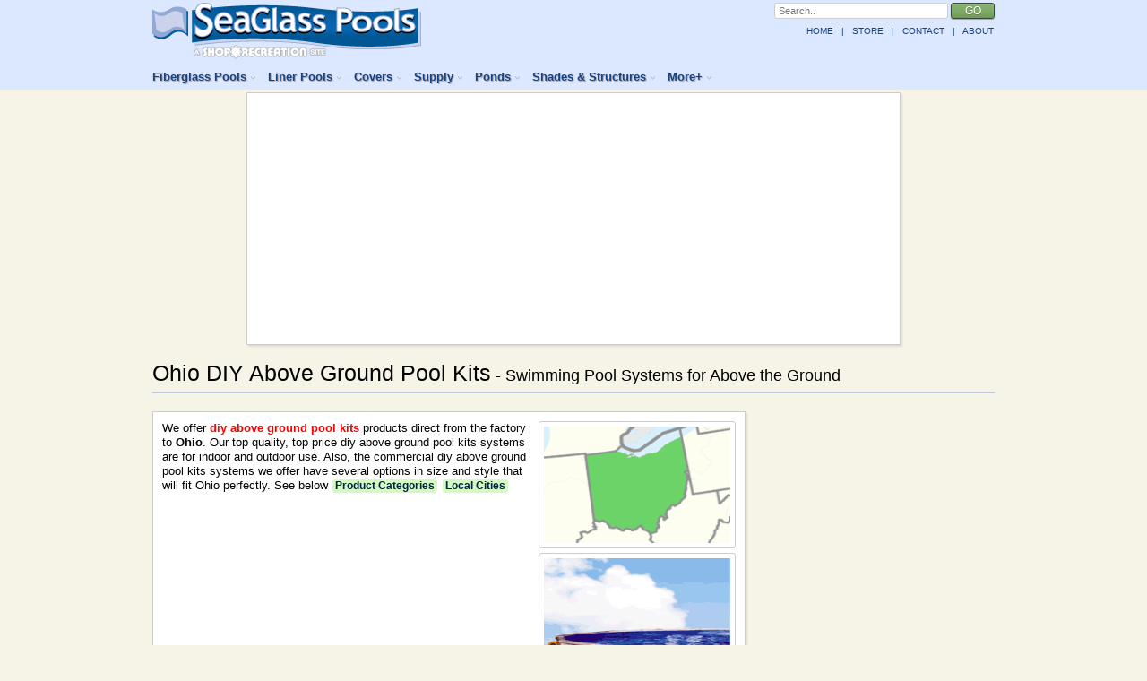

--- FILE ---
content_type: text/html; charset=UTF-8
request_url: http://www.seaglasspools.com/areas/swimming-pools/diy-above-ground-pool-kits/midwest/ohio/
body_size: 5947
content:
<!DOCTYPE html>
<!--[if lt IE 7 ]><html class="ie ie6" lang="en"> <![endif]-->
<!--[if IE 7 ]><html class="ie ie7" lang="en"> <![endif]-->
<!--[if IE 8 ]><html class="ie ie8" lang="en"> <![endif]-->
<!--[if (gte IE 9)|!(IE)]><!--><html lang="en"> <!--<![endif]-->
<head>

	<!-- meta tags -->
<meta charset="utf-8">
<meta name="viewport" content="width=device-width; initial-scale=1.0; maximum-scale=1.0; user-scalable=0;">
<title>Ohio DIY Above Ground Pool Kits - Swimming Pool Systems for Above the Ground</title>
<meta name="description" content="We offer diy above ground pool kits products direct from the factory to OH. Our top quality, top price diy above ground pool kits systems are for indoor and outdoor use.  Also, the residential or commercial diy above ground pool kits systems we offer have several options in size and style that will fit Ohio perfectly." />
<meta name="keywords" content="ohio, diy above ground pool kits, swimming, pools, spas, hot tubs, top, best, quality, systems, commercial, size, style, manufacturer, top, price, inflatable swimming pools, steel wall swimming pools, onground swimming pools, portable swimming pools, portable hot tubs spas, hydro therapy pools, resurface & replace and diy above inground pool kits, and much more" />
<meta name="robots" content="index,follow" />	<!-- /meta tags -->

	<!-- styles-scripts -->
<link rel="shortcut icon" href="http://www.seaglasspools.com/images/favicon.ico" /> 
<link rel="stylesheet" href="http://www.seaglasspools.com/css/prettyPhoto.css" type="text/css" />
<link rel="stylesheet" href="http://www.seaglasspools.com/css/flexslider.css" type="text/css" />
<link rel="stylesheet" href="http://www.seaglasspools.com/css/style.css" type="text/css" />
<!--[if (gte IE 6)&(lte IE 8)]>
<script type="text/javascript" src="http://www.seaglasspools.com/js/html5.js"></script>
<script type="text/javascript" src="http://www.seaglasspools.com/js/selectivizr-min.js"></script>
<link rel="stylesheet" href="css/ie_7.css" type="text/css" />
<![endif]-->

<script type="text/javascript" src="http://www.seaglasspools.com/js/jquery.min.js"></script>
<script type="text/javascript" src="http://www.seaglasspools.com/js/jquery.easing.1.3.js"></script>
<script type="text/javascript" src="http://www.seaglasspools.com/js/jquery-ui-1.8.16.custom.min.js"></script>
<script type="text/javascript" src="http://www.seaglasspools.com/js/all-in-one-min.js"></script>
<script type="text/javascript" src="http://www.seaglasspools.com/js/setup.js"></script>
<script type="text/javascript" src="http://www.seaglasspools.com/js/main.js"></script>
<script type="text/javascript" src="http://www.seaglasspools.com/js/portfolio-filter.js"></script>
<script type="text/javascript">
$(window).load(function(){
	$('#demo-side-bar').removeAttr('style');
});
</script>
<style type="text/css">
.demobar{display:none;}
#demo-side-bar{top:53px!important;left:90%!important;display:block!important;}
</style>
<script type="text/javascript">
  var _gaq = _gaq || [];
  _gaq.push(['_setAccount', 'UA-18729933-4']);
  _gaq.push(['_trackPageview']);

  (function() {
    var ga = document.createElement('script'); ga.type = 'text/javascript'; ga.async = true;
    ga.src = ('https:' == document.location.protocol ? 'https://ssl' : 'http://www') + '.google-analytics.com/ga.js';
    var s = document.getElementsByTagName('script')[0]; s.parentNode.insertBefore(ga, s);
  })();
  </script>
</head>
<body> 
  
	<!-- /styles-scripts -->

	<!-- header -->
<header class="header_bg clearfix">
	<div class="container clearfix">
		<!-- logo -->
		<div class="logo">
			<a href="http://www.seaglasspools.com"><img src="http://www.seaglasspools.com/images/logo.png" alt="SeaGlass Swimming Pools" /></a>
		</div>

		 <!-- /logo -->
		<!-- search -->
		<div class="gsearch">
			<div>
				<form action="http://www.seaglasspools.com/search.htm" id="cse-search-box">
				  <div>
					<input type="hidden" name="cx2" value="partner-pub-1804983838590181:uzc3ge-r02z" />
					<input type="hidden" name="cof" value="FORID:10" />
                    <input type="hidden" name="ie2" value="ISO-8859-1" />
					<input type="text" class="top-Search" x-webkit-speech="" autocomplete="off" name="q2" value="" placeholder="&nbsp;Search.." />
					<input type="submit" class="top-green-button" name="sa2" value="GO"/>
				  </div>
                    </form>
                    <script type="text/javascript" src="http://www.google.com/cse/brand?form=cse-search-box&amp;lang=en"></script>
			</div>
			<div class="topnavbar">
				<a class="topnav" href="http://www.seaglasspools.com" target="_top">HOME</a> |
				<a class="topnav" href="http://www.shoprecreation.com" target="_blank">STORE</a> |
				<a class="topnav" href="http://www.seaglasspools.com/contact-us.php" target="_top">CONTACT</a> |
				<a class="topnav" href="http://www.seaglasspools.com/about.php" target="_top">ABOUT</a>	
			</div>
		</div>
		<!-- /search -->

		 <!-- master nav -->
		<nav class="main-menu">
			<ul>
				<li>
					<a href="http://www.seaglasspools.com/fiberglass_pools.htm">Fiberglass Pools</a>
					<ul>
						<li><a href="http://www.seaglasspools.com/inground-pool/fiberglass-swimming-pools">InGround Fiberglass Pool Kits</a></li>
						<li><a href="http://www.seaglasspools.com/above-ground-pool/fiberglass-swimming-pools">Above/OnGround Fiberglass Pool Kits</a></li>
					</ul>
				</li>
				<li>
					<a href="http://www.seaglasspools.com/vinyl_liner_pools.htm">Liner Pools</a>
					<ul>
						<li><a href="http://www.seaglasspools.com/inground-pool/vinyl-liner-swimming-pools">InGround Vinyl Liner Pool Kits</a></li>
						<li><a href="http://www.seaglasspools.com/above-ground-pool/vinyl-liner-swimming-pools">Above/OnGround Vinyl Liner Pool Kits</a></li>
					</ul>
			  </li>
				<li><a href="http://www.seaglasspools.com/safety_pool_covers.htm">Covers</a>
					<ul>
						<li><a href="http://www.seaglasspools.com/pool-cover/solar-pool-covers">Solar Pool Cover Kits</a></li>
						<li><a href="http://www.seaglasspools.com/pool-cover/winter-pool-covers">Winter Pool Cover Kits</a></li>
						<li><a href="http://www.seaglasspools.com/pool-cover/tension-safety-pool-covers">Safety Pool Cover Kits</a></li>
						<li><a href="http://www.seaglasspools.com/pool-cover/automatic-safety-pool-covers">Auto Safety Pool Cover Kits</a></li>
					</ul>
				</li>
				<li><a href="http://www.seaglasspools.com/pool_supplies.htm">Supply</a>
					<ul>
						<li><a href="http://www.seaglasspools.com/pool-supply/pool-chemicals">Pool Chemicals</a></li>
						<li><a href="http://www.seaglasspools.com/pool-supply/pool-heaters">Pool Heaters</a></li>
						<li><a href="http://www.seaglasspools.com/pool-supply/pool-pumps">Pool Pumps</a></li>
						<li><a href="http://www.seaglasspools.com/pool-supply/pool-filters">Pool Filters</a></li>
						<li><a href="http://www.seaglasspools.com/pool-supply/pool-sanitizers">Pool Sanitizers</a></li>
						<li><a href="http://www.seaglasspools.com/pool-supply/auto-vac-pool-sweepers">Auto Vac Pool Sweepers</a></li>
						<li><a href="http://www.seaglasspools.com/pool-supply/pool-maintenance">Pool Maintenance</a></li>
						<li><a href="http://www.seaglasspools.com/pool-supply/pool-accessories">Pool Accessories</a></li>
					</ul>
				</li>
				<li><a href="http://www.seaglasspools.com/ponds.htm">Ponds</a>
					<ul>
						<li><a href="http://www.seaglasspools.com/ponds/algae-ponds">Algae Ponds</a></li>
						<li><a href="http://www.seaglasspools.com/ponds/fishery-ponds">Fishery Ponds</a></li>
						<li><a href="http://www.seaglasspools.com/ponds/hydro-aquaponics">Hydro/Aquaponics</a></li>
						<li><a href="http://www.seaglasspools.com/ponds/pond-accessories">Pond Accessories</a></li>
					</ul>
				</li>
				<li><a href="http://www.seaglasspools.com/shade_sail_structures.htm">Shades & Structures</a>
					<ul>
						<li><a href="http://www.seaglasspools.com/shades-structures/shade-sails">Shade Sails</a></li>
						<li><a href="http://www.seaglasspools.com/shades-structures/shade-canopies">Shade Canopies</a></li>
						<li><a href="http://www.seaglasspools.com/shades-structures/telescopic-enclosures">Telescopic Enclosures</a></li>
						<li><a href="http://www.seaglasspools.com/shades-structures/dome-enclosures">Dome Enclosures</a></li>
					</ul>
				</li>
				<li><a href="http://www.seaglasspools.com/more-items">More+</a>
					<ul>
						<li><a href="http://www.seaglasspools.com/play-systems/play-equipment">Play Equipment</a></li>
						<li><a href="http://www.seaglasspools.com/play-systems/swing-sets">Swing Sets</a></li>
						<li><a href="http://www.seaglasspools.com/play-systems/shades-canopies">Shades & Canopies</a></li>
						<li><a href="http://www.seaglasspools.com/play-systems/park-furniture">Park Furniture</a></li>
					</ul>
				</li>
													
			</ul>
		</nav>
		<!-- /master nav -->
	</div>
</header>		<!-- /header -->
			
	<!-- ad sponsor -->	
<div class="ad-center">
	<div class="ad-sponsor">
		<script async src="//pagead2.googlesyndication.com/pagead/js/adsbygoogle.js"></script>
		<!-- Responsive-txt-image-display -->
		<ins class="adsbygoogle"
			 style="display:block"
			 data-ad-client="ca-pub-1804983838590181"
			 data-ad-slot="1313837297"
			 data-ad-format="auto"></ins>
		<script>
		(adsbygoogle = window.adsbygoogle || []).push({});
		</script>
	</div>
</div>



		<!-- /ad sponsor -->
		
	<!-- content -->
	
	<div class="background-resize">
		<section class="container clearfix">
	
		<!-- page title -->
		
			<header class="container page_info clearfix">
				<h1 class="regular bottom_line">Ohio DIY Above Ground Pool Kits<span> - Swimming Pool Systems for Above the Ground</span></h1>
			</header>
			
		<!-- /page title -->
		
		<!-- breadcrumbs -->
		<!-- /breadcrumbs -->
		
		<!-- content side-->
		
			<div class="container"></div>
			
			<div class="content clearfix">
				
				<div class="column1">
					We offer <strong><a href="http://www.seaglasspools.com/above-ground-pool/diy-above-ground-pool-kits">diy above ground pool kits</a></strong> products direct from the factory to <strong>Ohio</strong>. Our top quality, top price diy above ground pool kits systems are for indoor and outdoor use.  Also, the commercial diy above ground pool kits systems we offer have several options in size and style that will fit Ohio perfectly. See below <span class="highlight green prices"><a href="#prices"><strong>Product Categories</strong></a></span>  <span class="highlight green prices"><a href="#cities"><strong>Local Cities</strong></a></span></br>
					
			<!-- ad content -->	
		<div class="ad-content">
	<script async src="//pagead2.googlesyndication.com/pagead/js/adsbygoogle.js"></script>
	<!-- Responsive-txtonly -->
	<ins class="adsbygoogle"
		 style="display:block"
		 data-ad-client="ca-pub-1804983838590181"
		 data-ad-slot="6162839296"
		 data-ad-format="auto"></ins>
	<script>
	(adsbygoogle = window.adsbygoogle || []).push({});
</script>
</div>			<!-- /ad content -->
			
				</div>
						
				<div class="img-column2-area">
					<ul>
						<li>
							<span class="image">
							<a href="http://www.seaglasspools.com/areas/swimming-pools/diy-above-ground-pool-kits/images/diy-above-ground-pool-kits-ohio.gif" data-rel="prettyPhoto" class="img-thumb"><img class="portfolio_image" src="http://www.seaglasspools.com/areas/swimming-pools/diy-above-ground-pool-kits/images/diy-above-ground-pool-kits-ohio.gif" alt="DIY Above Ground Pool Kits Ohio" /></a>
							</span>
							
							<span class="image2">
							<a href="http://www.seaglasspools.com/above-ground-pool/diy-above-ground-pool-kits" class="img-thumb"><img class="portfolio_image" src="http://www.seaglasspools.com/areas/swimming-pools/diy-above-ground-pool-kits/images/diy-above-ground-pool-kits-systems.png" alt="DIY Above Ground Pool Kits Systems for Ohio" /></a>
							</span>
						</li>
					</ul>
				</div>
				
				<div class="padding20"></div>
				
			<!-- products -->
				<h2 class="prices"><a name="prices">Product Categories<span> :: DIY Above Ground Pool Kits</span></a></h2>
				
			<!-- /products -->
	
					<div class="line"></div>
					<div class="clear padding10"></div>
					
					<h2 class="regular">DIY Above Ground Pool Kits<span> :: Ohio</span></h2>
					<p>
						SeaGlass Pools manufactures and/or distributes all types of <strong><a href="http://www.seaglasspools.com/above-ground-pool/diy-above-ground-pool-kits">diy above ground pool kits</a></strong> for indoors and outdoors. Our <strong>diy above ground pool kits</strong> systems are top of the line in quality, innovation, selections and features.
					</p>	
					<div class="blog_post no_margin clearfix">
						<div class="blog_post image_block">
						
						<img src="http://www.seaglasspools.com/above-ground-pool/diy-above-ground-pool-kits/images/diy-above-ground-pool-kits.jpg" alt="DIY Above Ground Pool Kits Ohio" />
						
						</div>
					</div>
					<p>	
						We are <strong>diy above ground pool kits</strong> suppliers for Ohio. We also are a good resource for many diy above ground pool kits builders, contractors and dealers for the <i>Ohio</i> area. Our diy above ground pool kits systems are among the best in the business, and are specially suited for all your needs.
					</p>
					<p>
						Our diy above ground pool kits systems use all top quality commercial components that are great for indoors or outdoors. Also, each of our diy above ground pool kits systems work perfectly in private or public places such as: homes, backyards, residences, parks, campgrounds, restaurants, play centers, amusement parks, schools, community centers, day care & child care facilities, family entertainment centers, churches, shopping centers and water parks.
					</p>
					<p>	
						Available under the same category as diy above ground pool kits systems are these related items: <a href="http://www.seaglasspools.com/above-ground-pool/inflatable-swimming-pools">Inflatable Swimming Pools</a>, 
<a href="http://www.seaglasspools.com/above-ground-pool/steel-wall-swimming-pools">Steel Wall Swimming Pools</a>, 
<a href="http://www.seaglasspools.com/above-ground-pool/onground-swimming-pools">Onground Swimming Pools</a>, 
<a href="http://www.seaglasspools.com/above-ground-pool/portable-swimming-pools">Portable Swimming Pools</a>, 
<a href="http://www.seaglasspools.com/above-ground-pool/portable-hot-tubs-spas">Portable Hot Tubs & Spas</a>, 
<a href="http://www.seaglasspools.com/above-ground-pool/hydro-therapy-pools">Hydro Therapy Pools</a>, 
<a href="http://www.seaglasspools.com/above-ground-pool/resurface-replace">Resurface & Replace</a>, 
<a href="http://www.seaglasspools.com/above-ground-pool/diy-above-ground-pool-kits">DIY Above Ground Pool Kits</a>. We also offer designed custom diy above ground pool kits systems for all applications.
					</p>
					<p>	
						Not only do we offer diy above ground pool kits for Ohio we also provide just about any type of indoor/outdoor commercial or residential quality swimming pool system. Browse through each swimming pool and/or related category and see: <a href="http://www.seaglasspools.com/design">Design</a>, <a href="http://www.seaglasspools.com/inground-pool">Inground Pool</a>, <a href="http://www.seaglasspools.com/above-ground-pool">Above Ground Pool</a>, <a href="http://www.seaglasspools.com/pool-cover">Pool Cover</a>, <a href="http://www.seaglasspools.com/pool-supply">Pool Supply</a>, <a href="http://www.seaglasspools.com/play-systems">Play Systems</a> and <a href="http://www.seaglasspools.com/more-items">More Items</a>.
					</p>
					<p>	
						If you have any questions about diy above ground pool kits systems for Ohio please <a href="http://www.seaglasspools.com/contact-us.php">contact us</a>.
					</p>				
					<div class="line"></div>
					<div class="clear padding20"></div>
					
				<blockquote>
				
	<!-- local cities -->
				<h2><a name="cities">Local Cities</a> <span>- Ohio</span></h2>
<p>
	View <strong>diy above ground pool kits</strong> for other local areas related to <strong>Ohio</strong> that you would like to acquire. We've put this compilation together to demonstrate the many areas we offer <i>diy above ground pool kits</i> in; such as <i>Ohio</i>.
</p>	
	<h3><a href="http://www.seaglasspools.com/areas/swimming-pools/diy-above-ground-pool-kits/midwest/ohio">Ohio - DIY Above Ground Pool Kits</a></h3>
<div class="categories">	
	<h4><a href="http://www.seaglasspools.com/areas/swimming-pools/diy-above-ground-pool-kits/midwest/ohio/akron">Akron OH - DIY Above Ground Pool Kits</a></h4>
	<h4><a href="http://www.seaglasspools.com/areas/swimming-pools/diy-above-ground-pool-kits/midwest/ohio/canton">Canton OH - DIY Above Ground Pool Kits</a></h4>
	<h4><a href="http://www.seaglasspools.com/areas/swimming-pools/diy-above-ground-pool-kits/midwest/ohio/cincinnati">Cincinnati OH - DIY Above Ground Pool Kits</a></h4>
	<h4><a href="http://www.seaglasspools.com/areas/swimming-pools/diy-above-ground-pool-kits/midwest/ohio/cleveland">Cleveland OH - DIY Above Ground Pool Kits</a></h4>
	<h4><a href="http://www.seaglasspools.com/areas/swimming-pools/diy-above-ground-pool-kits/midwest/ohio/columbus">Columbus OH - DIY Above Ground Pool Kits</a></h4>
	<h4><a href="http://www.seaglasspools.com/areas/swimming-pools/diy-above-ground-pool-kits/midwest/ohio/dayton">Dayton OH - DIY Above Ground Pool Kits</a></h4>
	<h4><a href="http://www.seaglasspools.com/areas/swimming-pools/diy-above-ground-pool-kits/midwest/ohio/lima">Lima OH - DIY Above Ground Pool Kits</a></h4>
	<h4><a href="http://www.seaglasspools.com/areas/swimming-pools/diy-above-ground-pool-kits/midwest/ohio/lorain">Lorain OH - DIY Above Ground Pool Kits</a></h4>
	<h4><a href="http://www.seaglasspools.com/areas/swimming-pools/diy-above-ground-pool-kits/midwest/ohio/mansfield">Mansfield OH - DIY Above Ground Pool Kits</a></h4>
	<h4><a href="http://www.seaglasspools.com/areas/swimming-pools/diy-above-ground-pool-kits/midwest/ohio/middletown">Middletown OH - DIY Above Ground Pool Kits</a></h4>
	<h4><a href="http://www.seaglasspools.com/areas/swimming-pools/diy-above-ground-pool-kits/midwest/ohio/sandusky">Sandusky OH - DIY Above Ground Pool Kits</a></h4>
	<h4><a href="http://www.seaglasspools.com/areas/swimming-pools/diy-above-ground-pool-kits/midwest/ohio/springfield">Springfield OH - DIY Above Ground Pool Kits</a></h4>
	<h4><a href="http://www.seaglasspools.com/areas/swimming-pools/diy-above-ground-pool-kits/midwest/ohio/toledo">Toledo OH - DIY Above Ground Pool Kits</a></h4>
	<h4><a href="http://www.seaglasspools.com/areas/swimming-pools/diy-above-ground-pool-kits/midwest/ohio/youngstown">Youngstown OH - DIY Above Ground Pool Kits</a></h4>
	
</div>

<div class="clear padding20"></div>
<div class="clear padding15"></div>
			
<h2>Other Local Cities <span>- Ohio</span></h2>
<p>
	We offer <strong>diy above ground pool kits</strong> for other local areas related to <strong>Ohio</strong> such as the following:
</p>
<div class="categories">

	<h4>Akron - DIY Above Ground Pool Kits</h4><h4>Alliance - DIY Above Ground Pool Kits</h4><h4>Ashland - DIY Above Ground Pool Kits</h4><h4>Ashtabula - DIY Above Ground Pool Kits</h4><h4>Athens - DIY Above Ground Pool Kits</h4><h4>Aurora - DIY Above Ground Pool Kits</h4><h4>Austintown - DIY Above Ground Pool Kits</h4><h4>Avon - DIY Above Ground Pool Kits</h4><h4>Avon Lake - DIY Above Ground Pool Kits</h4><h4>Barberton - DIY Above Ground Pool Kits</h4><h4>Bay Village - DIY Above Ground Pool Kits</h4><h4>Beavercreek - DIY Above Ground Pool Kits</h4><h4>Berea - DIY Above Ground Pool Kits</h4><h4>Boardman - DIY Above Ground Pool Kits</h4><h4>Bowling Green - DIY Above Ground Pool Kits</h4><h4>Broadview Heights - DIY Above Ground Pool Kits</h4><h4>Brook Park - DIY Above Ground Pool Kits</h4><h4>Brunswick - DIY Above Ground Pool Kits</h4><h4>Canton - DIY Above Ground Pool Kits</h4><h4>Centerville - DIY Above Ground Pool Kits</h4><h4>Chillicothe - DIY Above Ground Pool Kits</h4><h4>Cincinnati - DIY Above Ground Pool Kits</h4><h4>Cleveland - DIY Above Ground Pool Kits</h4><h4>Cleveland Heights - DIY Above Ground Pool Kits</h4><h4>Columbus - DIY Above Ground Pool Kits</h4><h4>Cuyahoga Falls - DIY Above Ground Pool Kits</h4><h4>Dayton - DIY Above Ground Pool Kits</h4><h4>Defiance - DIY Above Ground Pool Kits</h4><h4>Delaware - DIY Above Ground Pool Kits</h4><h4>Dublin - DIY Above Ground Pool Kits</h4><h4>East Cleveland - DIY Above Ground Pool Kits</h4><h4>Eastlake - DIY Above Ground Pool Kits</h4><h4>Elyria - DIY Above Ground Pool Kits</h4><h4>Euclid - DIY Above Ground Pool Kits</h4><h4>Fairborn - DIY Above Ground Pool Kits</h4><h4>Fairfield - DIY Above Ground Pool Kits</h4><h4>Fairview Park - DIY Above Ground Pool Kits</h4><h4>Findlay - DIY Above Ground Pool Kits</h4><h4>Forest Park - DIY Above Ground Pool Kits</h4><h4>Fremont - DIY Above Ground Pool Kits</h4><h4>Gahanna - DIY Above Ground Pool Kits</h4><h4>Garfield Heights - DIY Above Ground Pool Kits</h4><h4>Green - DIY Above Ground Pool Kits</h4><h4>Grove City - DIY Above Ground Pool Kits</h4><h4>Hamilton - DIY Above Ground Pool Kits</h4><h4>Hilliard - DIY Above Ground Pool Kits</h4><h4>Huber Heights - DIY Above Ground Pool Kits</h4><h4>Hudson - DIY Above Ground Pool Kits</h4><h4>Kent - DIY Above Ground Pool Kits</h4><h4>Kettering - DIY Above Ground Pool Kits</h4><h4>Lakewood - DIY Above Ground Pool Kits</h4><h4>Lancaster - DIY Above Ground Pool Kits</h4><h4>Lebanon - DIY Above Ground Pool Kits</h4><h4>Lima - DIY Above Ground Pool Kits</h4><h4>Lorain - DIY Above Ground Pool Kits</h4><h4>Mansfield - DIY Above Ground Pool Kits</h4><h4>Maple Heights - DIY Above Ground Pool Kits</h4><h4>Marion - DIY Above Ground Pool Kits</h4><h4>Marysville - DIY Above Ground Pool Kits</h4><h4>Mason - DIY Above Ground Pool Kits</h4><h4>Massillon - DIY Above Ground Pool Kits</h4><h4>Mayfield Heights - DIY Above Ground Pool Kits</h4><h4>Medina - DIY Above Ground Pool Kits</h4><h4>Mentor - DIY Above Ground Pool Kits</h4><h4>Miamisburg - DIY Above Ground Pool Kits</h4><h4>Middleburg Heights - DIY Above Ground Pool Kits</h4><h4>Middletown - DIY Above Ground Pool Kits</h4><h4>Mount Vernon - DIY Above Ground Pool Kits</h4><h4>Newark - DIY Above Ground Pool Kits</h4><h4>New Franklin - DIY Above Ground Pool Kits</h4><h4>New Philadelphia - DIY Above Ground Pool Kits</h4><h4>Niles - DIY Above Ground Pool Kits</h4><h4>North Canton - DIY Above Ground Pool Kits</h4><h4>North Olmsted - DIY Above Ground Pool Kits</h4><h4>North Ridgeville - DIY Above Ground Pool Kits</h4><h4>North Royalton - DIY Above Ground Pool Kits</h4><h4>Norwalk - DIY Above Ground Pool Kits</h4><h4>Norwood - DIY Above Ground Pool Kits</h4><h4>Oregon - DIY Above Ground Pool Kits</h4><h4>Oxford - DIY Above Ground Pool Kits</h4><h4>Painesville - DIY Above Ground Pool Kits</h4><h4>Parma - DIY Above Ground Pool Kits</h4><h4>Parma Heights - DIY Above Ground Pool Kits</h4><h4>Perrysburg - DIY Above Ground Pool Kits</h4><h4>Pickerington - DIY Above Ground Pool Kits</h4><h4>Piqua - DIY Above Ground Pool Kits</h4><h4>Portsmouth - DIY Above Ground Pool Kits</h4><h4>Reynoldsburg - DIY Above Ground Pool Kits</h4><h4>Riverside - DIY Above Ground Pool Kits</h4><h4>Rocky River - DIY Above Ground Pool Kits</h4><h4>Sandusky - DIY Above Ground Pool Kits</h4><h4>Shaker Heights - DIY Above Ground Pool Kits</h4><h4>Sidney - DIY Above Ground Pool Kits</h4><h4>Solon - DIY Above Ground Pool Kits</h4><h4>South Euclid - DIY Above Ground Pool Kits</h4><h4>Springboro - DIY Above Ground Pool Kits</h4><h4>Springfield - DIY Above Ground Pool Kits</h4><h4>Steubenville - DIY Above Ground Pool Kits</h4><h4>Stow - DIY Above Ground Pool Kits</h4><h4>Streetsboro - DIY Above Ground Pool Kits</h4><h4>Strongsville - DIY Above Ground Pool Kits</h4><h4>Sylvania - DIY Above Ground Pool Kits</h4><h4>Tallmadge - DIY Above Ground Pool Kits</h4><h4>Tiffin - DIY Above Ground Pool Kits</h4><h4>Toledo - DIY Above Ground Pool Kits</h4><h4>Trotwood - DIY Above Ground Pool Kits</h4><h4>Troy - DIY Above Ground Pool Kits</h4><h4>Twinsburg - DIY Above Ground Pool Kits</h4><h4>Upper Arlington - DIY Above Ground Pool Kits</h4><h4>Vandalia - DIY Above Ground Pool Kits</h4><h4>Wadsworth - DIY Above Ground Pool Kits</h4><h4>Warren - DIY Above Ground Pool Kits</h4><h4>Westerville - DIY Above Ground Pool Kits</h4><h4>Westlake - DIY Above Ground Pool Kits</h4><h4>Whitehall - DIY Above Ground Pool Kits</h4><h4>White Oak - DIY Above Ground Pool Kits</h4><h4>Willoughby - DIY Above Ground Pool Kits</h4><h4>Wooster - DIY Above Ground Pool Kits</h4><h4>Xenia - DIY Above Ground Pool Kits</h4><h4>Youngstown - DIY Above Ground Pool Kits</h4><h4>Zanesville - DIY Above Ground Pool Kits</h4>
	</br>

</div>	<!-- /local cities -->
	
	<div class="clear padding20"></div>
	<div class="clear padding15"></div>
	
	<!-- local states -->
				<h2>Regional States <span>- Nearby - Ohio</span></h2>
<p>
	Select from other regional states near <strong>Ohio</strong> for <strong>diy above ground pool kits</strong> related items.
</p>	
	<h3><a href="http://www.seaglasspools.com/areas/swimming-pools/diy-above-ground-pool-kits/midwest">Midwest- DIY Above Ground Pool Kits</a></h3>
<div class="categories">	
	<h4><a href="http://www.seaglasspools.com/areas/swimming-pools/diy-above-ground-pool-kits/midwest/illinois">Illinois - DIY Above Ground Pool Kits</a></h4>
	<h4><a href="http://www.seaglasspools.com/areas/swimming-pools/diy-above-ground-pool-kits/midwest/indiana">Indiana - DIY Above Ground Pool Kits</a></h4>
	<h4><a href="http://www.seaglasspools.com/areas/swimming-pools/diy-above-ground-pool-kits/midwest/iowa">Iowa - DIY Above Ground Pool Kits</a></h4>
	<h4><a href="http://www.seaglasspools.com/areas/swimming-pools/diy-above-ground-pool-kits/midwest/kansas">Kansas - DIY Above Ground Pool Kits</a></h4>
	<h4><a href="http://www.seaglasspools.com/areas/swimming-pools/diy-above-ground-pool-kits/midwest/michigan">Michigan- DIY Above Ground Pool Kits</a></h4>
	<h4><a href="http://www.seaglasspools.com/areas/swimming-pools/diy-above-ground-pool-kits/midwest/minnesota">Minnesota - DIY Above Ground Pool Kits</a></h4>
	<h4><a href="http://www.seaglasspools.com/areas/swimming-pools/diy-above-ground-pool-kits/midwest/missouri">Missouri - DIY Above Ground Pool Kits</a></h4>
	<h4><a href="http://www.seaglasspools.com/areas/swimming-pools/diy-above-ground-pool-kits/midwest/nebraska">Nebraska - DIY Above Ground Pool Kits</a></h4>
	<h4><a href="http://www.seaglasspools.com/areas/swimming-pools/diy-above-ground-pool-kits/midwest/north-dakota">North Dakota - DIY Above Ground Pool Kits</a></h4>
	<h4><a href="http://www.seaglasspools.com/areas/swimming-pools/diy-above-ground-pool-kits/midwest/ohio">Ohio - DIY Above Ground Pool Kits</a></h4>
	<h4><a href="http://www.seaglasspools.com/areas/swimming-pools/diy-above-ground-pool-kits/midwest/south-dakota">South Dakota - DIY Above Ground Pool Kits</a></h4>
	<h4><a href="http://www.seaglasspools.com/areas/swimming-pools/diy-above-ground-pool-kits/midwest/wisconsin">Wisconsin - DIY Above Ground Pool Kits</a></h4>
</div>	<!-- /local states -->
					
				</blockquote>					

					<div class="clear padding5"></div>
					<div class="line"></div>
					<div class="clear padding10"></div>	
					
	<!-- zyx -->

	<!-- /zyx -->
					
	<!-- topics -->
		
	<h2 class="regular">Popular Topics & Tags<span> - DIY Above Ground Pool Kits</span></h2>		
<div>
	<a href="#" class="button white">inground pool</a>
	<a href="#" class="button white">above ground pool</a>
	<a href="#" class="button white">pool cover</a>
</div>           	
	<!-- /topics -->
	
			</div>
				
		<!-- /content side-->
		
	<!-- sidebar -->
	<!-- /sidebar -->
	
		<div class="clear padding20"></div>
		
		</section>
	</div>
	<!-- /content -->
	
	<!-- footer -->
<footer class="footer_bg_bottom clearfix">
	<div class="footer_bottom container">
		<div class="menu">
			<ul>
				<li><a href="http://www.seaglasspools.com">Home</a></li>
				<li><a href="http://www.shoprecreation.com" target="_blank">Store</a></li>
				<li><a href="http://www.seaglasspools.com/about.php">About</a></li>
				<li><a href="http://www.seaglasspools.com/areas">Areas</a></li>
				<li><a href="http://www.seaglasspools.com/places">Places</a></li>
				<li><a href="http://www.seaglasspools.com/topics">Topics</a></li>
				<li><a href="http://www.seaglasspools.com/pricing">Pricing</a></li>
				<li><a href="http://www.seaglasspools.com/be-an-installer.php">Be &nbsp;An &nbsp;Installer</a></li>
				<li><a href="http://www.seaglasspools.com/contact-us.php">Contact</a></li>
			</ul>
		</div>
		
		<div class="clear padding5"></div>
		
			<p>
			Copyright &copy; SeaGlass Pools, Inc. All Rights Reserved. &nbsp; <a href="http://www.seaglasspools.com/terms-notices.php">Terms & Notices</a>  
			</p>
		<div class="clear padding20"></div>
	</div>
</footer>	
	<!-- /footer -->
</body>
</html>

--- FILE ---
content_type: text/html; charset=utf-8
request_url: https://www.google.com/recaptcha/api2/aframe
body_size: 164
content:
<!DOCTYPE HTML><html><head><meta http-equiv="content-type" content="text/html; charset=UTF-8"></head><body><script nonce="qefvbFdGlqoAbUSMZwXbhw">/** Anti-fraud and anti-abuse applications only. See google.com/recaptcha */ try{var clients={'sodar':'https://pagead2.googlesyndication.com/pagead/sodar?'};window.addEventListener("message",function(a){try{if(a.source===window.parent){var b=JSON.parse(a.data);var c=clients[b['id']];if(c){var d=document.createElement('img');d.src=c+b['params']+'&rc='+(localStorage.getItem("rc::a")?sessionStorage.getItem("rc::b"):"");window.document.body.appendChild(d);sessionStorage.setItem("rc::e",parseInt(sessionStorage.getItem("rc::e")||0)+1);localStorage.setItem("rc::h",'1769049092467');}}}catch(b){}});window.parent.postMessage("_grecaptcha_ready", "*");}catch(b){}</script></body></html>

--- FILE ---
content_type: text/css
request_url: https://www.seaglasspools.com/css/style.css
body_size: 14261
content:
/* ======================================================================================================
 GENERAL TYPOGRAPHY 
=======================================================================================================*/

/* ================= 1. CSS Reset ================= */
html, body, div, span, applet, object, iframe, h1, h2, h3, h4, h5, h6, p, blockquote, pre, a, abbr, acronym, address, big, cite, code, del, dfn, em, font, img, ins, kbd, q, s, samp, small, strike, strong, sub, sup, tt, var, dl, dt, dd, ol, ul, li, fieldset, form, label, legend, caption {
	margin:0;
	padding:0;
	border:0;
	outline:0;
	font-family: Helvetica, Arial, Tahoma, sans-serif;
}
strong, b {
	font-weight:bold;
}
em, dfn, i {
	font-style:italic;
}
/* ================= General tags ================= */
body {
	font: 12px/1.7 Helvetica, Arial, Tahoma, sans-serif;
	color:#000000;
	-webkit-font-smoothing: antialiased;
	background:#f6f4e7;
}
h1, h2, h3, h4, h5, h6 {
	font-family: Helvetica, Arial, Tahoma, sans-serif;
	margin-bottom:13px;
	font-weight:600;
}
a:link, a:visited, a:hover, a:active, a:focus {
	text-decoration:none;
	outline: none;
	font-family: Helvetica, Arial, Tahoma, sans-serif;
}
a {
	color:#ff0000;
	font-family: Helvetica, Arial, Tahoma, sans-serif;
}
a:hover {
	text-decoration:underline;
}
pre {
	white-space:pre;
	overflow:auto;
	padding:20px;
}
code {
	white-space:pre;
	overflow:auto;
	padding:14px;
	color:#595959;
	background:#f6f6f6;
	display:block;
	border:1px solid #ddd;
	font-size:11px;
	line-height:15px;
}
code strong {
	color:#000;
}
p {
	color:#002244;
	font-size:12px;
	font-family: Helvetica, Arial, Tahoma, sans-serif;
	line-height:22px;
}
p a{
	color:#0000ff;
}
p a:hover{
	color:#ff0000;
}
.note p {
	color:#002244;
	font-size:9px;
	font-family: Helvetica, Arial, Tahoma, sans-serif;
	line-height:15px;
}
dl, hr, h1, h2, h3, h4, h5, h6, ol, ul, pre, table, address, fieldset, blockquote, article, p {
	margin-bottom: 10px;
}
::selection {
	background:#2e2823;
	color:#FFFFFF;
}
::-moz-selection {
background:#2e2823;
color:#FFFFFF;
}
/* ================= Headers ================= */
h1 {
	font-size:25px;
	color:#000;
	margin-bottom:0px;
	font-weight:700;
}
h1 span{
	font-size:18px;
	color:#000;
	margin-bottom:0px;
	font-weight:500;
}
h2 {
	font-size:22px;
	margin-bottom:1px;
	color:#000;
}
h2 span{
	font-size:16px;
	margin-bottom:0px;
	color:#000;
	font-weight:700;
}
h3 {
	font-size:18px;
	color:#000;
}
h3 span{
	font-size:12px;
	color:#000;
	font-weight:700;
}
h3 .green{
	font-size:18px;
	color:#000;
	color:#7ca965;
}
h3 .green span{
	font-size:12px;
	color:#000;
	font-weight:400;
}
h3 .green span strong{
	font-size:12px;
	color:#000;
	font-weight:800;
}
h4 {
	font-size:16px;
	color:#000;
}
h5 {
	font-size:14px;
	color:#000;
}
h6 {
	font-size:12px;
	margin-bottom:0px;
	color:#000;
}
h6 .green{
	font-size:12px;
	margin-bottom:0px;
	color:#7ca965;
}
h6 .price-range{
	font-size:16px;
	margin-bottom:0px;
	color:#7ca965;
}
h6 span {
	font-size:12px;
	color:#000;
	font-weight:100;
}
h1.regular, h2.regular, h3.regular, h4.regular, h5.regular, h6.regular {
	font-weight:500;
}
h1.white, h2.white, h3.white, h4.white, h5.white, h6.white {
	color:#fff;
	margin-bottom:0px;
}
h1.page_title {
	margin-bottom:10px;
}
h1.bottom_line {
	border-bottom:2px solid #bfcbe2;
	margin:0px 0 20px 0;
	padding:0 0 0px 0;
}
h2.bottom_line {
	border-bottom:1px solid #bfcbe2;
	margin-bottom:10px;
}
h3.bottom_line {
	border-bottom:1px solid #bfcbe2;
	margin-bottom:4px;
	padding-bottom:4px;
}
h3.bottom_line2 {
	border-bottom:1px solid #bfcbe2;
	margin-bottom:0;
	padding-bottom:5px;
}
h4.bottom_line {
	border-bottom:1px solid #bfcbe2;
	margin-bottom:7px;
	padding-bottom:10px;
}
p.bottom_line {
	border-bottom:1px solid #bfcbe2;
	margin-bottom:10px;
	padding:0 0 13px 0;
}
div.bottom_line {
	border-bottom:1px solid #bfcbe2;
	margin-bottom:10px;
	padding:0 0 13px 0;
}
p.align_center {
	text-align:center;
	font-size:14px;
	color:#999999;
}
p.align_center a {
	font-weight:bold;
}
h1 strong, h2 strong, h3 strong, h4 strong, h5 strong, h6 strong {
	font-weight:700;
}
/* ================= List Styles ================= */
ul {
	list-style:none;
	margin-top:0;
}
ol {
	margin-bottom:0;
	margin-top:0;
}
ol, ol li {
	list-style:decimal outside;
}
/* ================= Images ================= */
img.alignleft {
	float:left;
	margin:10px 16px 10px 0;
}
img.aligncenter {
	display:block;
	margin-left:auto;
	margin-right:auto;
}
img.alignright {
	float:right;
	margin:5px 0px 5px 11px;
}
/* ================= Tables ================= */
table {
	border-collapse:separate;
	border-spacing:0;
	width:100%;
	padding:0;
}
table thead td {
	background:#dddddd;
	height:30px;
	color:#262626;
	font-size:12px;
	font-weight:normal;
	text-align:center;
}
table td {
	vertical-align:middle;
	padding:0;
	height:29px;
	color:#4d4d4d;
	font-size:11px;
	font-weight:normal;
	text-align:center;
}
table tr.grey {
	background:#f2f2f2;
}
/* ================= Forms ================= */
input {
	font-size:11px;
	color:#000000;
	-webkit-border-radius:3px;
	-moz-border-radius:3px;
	border-radius:3px;
}
textarea {
	border:1px solid #cccccc;
	padding:7px 10px 7px 10px;
	font-size:11px;
	color:#000000;
	-webkit-border-radius:3px;
	-moz-border-radius:3px;
	border-radius:3px;
}

/* ================= Deviders ================= */
.clear {
	content:".";
	display:block;
	clear:both;
	height:0;
	visibility:hidden;
}
.padding3 {
	padding-top:3px;
	font-size:0;
	line-height:0;
}
.padding5 {
	padding-top:5px;
	font-size:0;
	line-height:0;
}
.padding10 {
	padding-top:10px;
	font-size:0;
	line-height:0;
}
.padding12 {
	padding-top:12px;
	font-size:0;
	line-height:0;
}
.padding15 {
	padding-top:15px;
	font-size:0;
	line-height:0;
}
.padding17 {
	padding-top:17px;
	font-size:0;
	line-height:0;
}
.padding20 {
	padding-top:20px;
	font-size:0;
	line-height:0;
}
.padding25 {
	padding-top:25px;
	font-size:0;
	line-height:0;
}
.padding30 {
	padding-top:30px;
	font-size:0;
	line-height:0;
}
.padding40 {
	padding-top:40px;
	font-size:0;
	line-height:0;
}
.padding50 {
	padding-top:50px;
	font-size:0;
	line-height:0;
}
.padding60 {
	padding-top:60px;
	font-size:0;
	line-height:0;
}
.padding80 {
	padding-top:80px;
	font-size:0;
	line-height:0;
}
.none {
	display:none;
}
.line {
	font-size:0px;
	border-top:1px solid #bfcbe2;
}
hr {
	background:transparent;
	border:0;
	clear:both;
	color:transparent;
	height:1px;
	margin:0;
	padding:0
}
hr {
	background: #bfcbe2;
	color: #bfcbe2;
	margin:5px 0 25px 0;
}
hr.dotted {
	border-style: dotted;
}
p + hr {
	margin:25px 0 20px 0;
}
/* ======================================================================================================
 GENERAL STRUCTURE
=======================================================================================================*/

/* ================= Header, Search and Logo ================= */
.container {
	width:940px;
	margin:0 auto;
}
.gsearch {
	width:50%;
	float:right;
	text-align:right;
	margin-top:2px;
	margin-right:0px;
	margin-bottom:0px;
}
.top-Search {
	width:190px;
	height:14px;
	border:1px solid #cccccc;
	padding:1px;
}
.top-green-button {
	width:49px;
	height:18px;
	font-family: Arial, Helvetica, sans-serif;
	font-size: 12px;
	text-align: center;
	color: #fff;
	padding: 0px 0px;
	background-color:#809cc9;
	background: -moz-linear-gradient(  top,  #88b272 0%,  #7fab68 50%,  #6c9b55);
	background: -webkit-gradient(  linear, left top, left bottom,  from(#88b272),  color-stop(0.50, #7fab68),  to(#6c9b55));
	border-radius: 3px;
	-moz-border-radius: 3px;
	-webkit-border-radius: 3px;
	border: 1px solid #3d4536;
	-moz-box-shadow:
 0px 1px 1px rgba(000,000,000,0.3),  inset 0px 1px 1px rgba(255,255,255,0.5);
	-webkit-box-shadow:
 0px 1px 1px rgba(000,000,000,0.3),  inset 0px 1px 1px rgba(255,255,255,0.5);
	text-shadow:
 0px 1px 0px rgba(69,61,52,0.6),  0px 1px 0px rgba(255,255,255,0.3);
}
.top-green-button:hover {
	padding: 1px 0px;
	background: -moz-linear-gradient(  top,  #6c9b55 0%,  #7fab68 50%,  #88b272);
	background: -webkit-gradient(  linear, left top, left bottom,  from(#6c9b55),  color-stop(0.50, #7fab68),  to(#88b272));
	border: 1px solid #483936;
	text-decoration:none;
}
.top-green-button:active {
	background: -moz-linear-gradient(  top,  #618f4b 0%,  #7fab68 50%,  #88b272);
	background: -webkit-gradient(  linear, left top, left bottom,  from(#618f4b),  color-stop(0.50, #7fab68),  to(#88b272));
	border: 1px solid #483936;
}
.topnavbar {
	width:100%;
	float:right;
	word-spacing:6px;
	font-size:80%;
	padding-right:1px;
	padding-top:5px;
	padding-bottom:5px;
	color:#184180;
	text-align:right;
	white-space:nowrap;
	overflow: hidden;
}
.topnavbar  a{
	color:#184180;
}
.topnavbar div{
}
.header_bg {
	min-height:100px;
	background:#DCE8FF url(www.seaglasspools.com/images/header-bg.png) repeat-x;
}
.header_bg.grey {
	background:#f2f2f2 url("../images/header_delimiter.png") repeat-x bottom;
}
.header_bg .logo {
	float:left;
	margin-top: 2px;
	margin-bottom: 2px;
}
/* ================= Header Menu ================= */
.main-menu {
	float:left;
	width:100%;
	font-family:Arial;
	font-weight:bold;
	text-shadow:
 1px 1px 1px rgba(69,61,52,0.4),  1px 1px 1px rgba(255,255,255,0.2);
}
.main-menu ul {
	margin:0;
}
.main-menu li ul {
	padding-top:2px;
	left:-2px;
}
.main-menu li ul li {
	box-shadow:2px 2px 2px 0px rgba(0,0,0,0.1);
}
.main-menu li {
	white-space:nowrap;
	display:block;
	position:relative;
	margin:0;
	padding:0;
	z-index:100;
}
.main-menu a {
	display:block;
	position:relative;
	font-size:13px;
	font-family:"Helvetica neue", Arial, sans-serif;
	color:#184180;
}
.main-menu a:hover {
	text-decoration:none;
	color:#809cc9;
}
.main-menu li.submenu > a {
	padding-right:11px;
	background:url(../images/menu_down_arrow.png) no-repeat right;
	cursor:default;
}
.main-menu > ul > li {
	float:left;
	margin-right:13px;
}
.main-menu > ul > li:last-child {
	margin-right:0;
}
.main-menu li ul {
	display:none;
	position:absolute;
	top:100%;
	z-index:100;
}
.main-menu li:hover > ul {
	display:block;
}
.main-menu li ul li.submenu > a {
	padding-right:13px;
	background:#d6efb9 url(../images/submenu_left_arrow.png) no-repeat right;
}
.main-menu li ul li.submenu > a:hover {
	padding-right:10px;
	background:#e5ffc8 url(../images/submenu_left_arrow.png) no-repeat right;
}
.main-menu li ul li {
	border-bottom:1px solid #809cc9;
	background:#FFF;
}
.main-menu li ul li a:hover {
	background:#dce8ff;
	color:#ff0000;
}
.main-menu li ul li:last-child {
	border-bottom:1px solid #809cc9;
}
.main-menu li ul li a {
	padding:0 8px 0 8px;
	line-height:29px;
	background:#bfcbe2;
}
.main-menu li ul li ul {
	top:-1px !important;
	left:100% !important;
	padding:0 !important;
}
/* ================= Header Ad Sponsor ================= */
.ad-center{
	text-align: center;
	padding-top:3px;
	padding-bottom:-5px;
}	
.ad-center2{
	text-align: center;
	padding-top:3px;
	padding-bottom:-5px;
}
.ad-sponsor {
	width:728px;
	height:90px;
	padding:0px;
	margin:0 auto 0 auto;
	background-color:#fff;
	border:1px solid #cccccc;
	box-shadow:2px 2px 2px 0px rgba(0,0,0,0.1);
}
.ad-sidebar {
	width:250px;
	height:600px;
	padding:0px;
	margin:0px;
	background-color:#fff;
}
.ad-content {
	width:410px;
}
.ad-sponsor2 {
	width:728px;
	height:90px;
	padding:0px;
	margin:0 auto 0 auto;
	background-color:#fff;
	border:1px solid #cccccc;
	box-shadow:2px 2px 2px 0px rgba(0,0,0,0.1);
}
/* ================= Footer ================= */
.footer_bg {
	border-top:10px solid #ff0000;
	background:#184180;
	margin-top:60px;
}
.footer_bg.no_margin {
	margin-top:0;
}
.footer {
	margin-top:35px;
}
.footer_bg .footer h1.about {
	background:url("../images/footer_about.png") no-repeat 0px 4px;
	color:#aaaaaa;
	font-size:18px;
	text-shadow:0 1px 0 #262626;
	font-weight:400;
	text-indent:30px;
}
.footer_bg .footer h1.blog {
	background:url("../images/footer_blog.png") no-repeat 0px 4px;
	color:#aaaaaa;
	font-size:18px;
	text-shadow:0 1px 0 #262626;
	font-weight:400;
	text-indent:30px;
}
.footer_bg .footer h1.flickr {
	background:url("../images/footer_flickr.png") no-repeat 0px 4px;
	color:#aaaaaa;
	font-size:18px;
	text-shadow:0 1px 0 #262626;
	font-weight:400;
	text-indent:30px;
}
.footer_bg .footer p {
	color:#cccccc;
	line-height:22px;
}
.footer_bg_bottom {
	border-top:1px solid #003570;
	background:#809cc9;
}
.footer .lastest_posts img {
	float:left;
	margin:5px 20px 0 0;
}
.footer .lastest_posts a {
}
.footer .col_1_3 {
	width:280px;
	margin:20px 40px 0 0;
}
.footer .col_1_3.last {
	width:280px;
	margin:20px 0 0 0;
}
.footer .flickr ul {
	margin-right:-20px;
}
.footer .flickr ul li {
	padding:0;
	margin:0 20px 20px 0;
	float:left;
}
.ie7 .footer .flickr ul li {
	padding:0;
	margin:0 13px 19px 0;
	float:left;
}
.footer .flickr ul li a {
	border:4px solid #202020;
	display:block;
	width:72px;
	height:72px;
}
.footer_bottom .menu ul {
	list-style: none;
	padding:20px 0 0 0;
}
.footer_bottom .col_2_3 {
	width: 940;
}
.footer_bottom .menu ul li {
	float:left;
	position:relative;
	display:block;
	margin:0 40px 0 0;
	padding:0;
	list-style:none;
	z-index: 9999;
}
.footer_bottom .menu ul li a {
	color:#003570;
	font-weight:bold;
	display:block;
	text-decoration:none;
	float:left;
}
.footer_bottom .menu ul li a.selected {
	color:#bfcbe2;
}
.footer_bottom .menu ul li a:hover {
	color:#bfcbe2;
}
.footer_bottom p, .footer_bottom p a {
	color:#bfcbe2;
	line-height:22px;
	font-size:11px;
}
.footer_bottom .keep_in {
	padding:20px 0 0 0;
	font-size:14px;
	color:#a6a6a6;
	font-weight:600;
}
/* ================= Page title + Search ================= */
.page_info {
	margin:10px 0 17px 0;
}
.page_info .text {
	float:left;
}
.page_info .search .left {
	float:left;
	padding:0 0 0 0;
}
.page_info .search .right {
	float:left;
	padding:4px 0 0 0;
}
.page_info .search .inputSearch {
	cursor:pointer;
	background:url("../images/search_button.png") no-repeat;
	width:40px;
	height:30px;
	border:0;
	margin:0;
}
.page_info .search .inputSearch:hover {
	background-repeat:no-repeat;
	background-position:100% -30px;
}
.page_info .search .inputSearch:active {
	background-repeat:no-repeat;
	background-position: 0 -60px;
}
.page_info .search .inputText {
	color:#808080;
	border:1px solid #e4e4e4;
	width:140px;
	height:20px;
	padding:5px;
	margin:4px 15px 0 11px;
}
.delimiter {
	background:url("../images/companies_bottom.png") repeat-x;
	height:5px;
	margin:0 0 15px 0;
}
/* ================= Breadcrumbs ================= */
.crumbs {
	list-style: none;
}
.crumbs li{
	display: inline;
}
/* ================= Columns ================= */
.content {
	width:640px;
	margin:0px 20px 0 0;
	float:left;
	background-color:#fff;
	padding:10px;
	border:1px solid #ccc;
	box-shadow:2px 2px 2px 0px rgba(0,0,0,0.1);
}
.content_full{
	width:918px;
	margin:0px 20px 0 0;
	float:left;
	background-color:#fff;
	padding:10px;
	border:1px solid #ccc;
	box-shadow:2px 2px 2px 0px rgba(0,0,0,0.1);
}
.sidebar {
	width:250px;
	margin:0px 0 0 0;
	float:left;
}
.column1 {
	float:left;
	font-family:sans-serif;
	font-size:13px;
	line-height: 1.25;
	margin:0 10px 0 0;
}
.column1 img {
  max-width: inherit;
  max-height: inherit;
  height: inherit;
  width: inherit;
}
.column1 portfolio_image {
	width:400px;
}
.img-main {
	padding:0 0 0 0;
	margin:0 -20px 0 0;
}
.img-main ul {
	width:960px;
	margin-bottom:0;
}
.img-main ul:after {
	content: "";
	display: block;
	height:0;
	overflow:hidden;
	clear:both;
}
.img-main ul li {
	margin:0 20px 5px 0;
	width:640px;
	height:250px;
	float:left;
	background:#FFF;
}
.img-main ul li .image {
	width:640px;
	height:250px;
}
.img-main ul li .image .portfolio_image {
	width:640px;
	height:250px;
}
.img-main ul li .title {
	text-align:left;
	display:block;
	padding:10px 0 10px 0;
	font-size:16px;
	color:#003570;
}
.img-main ul li .title a {
	font-size:16px;
	color:#003570;
}
.img-main ul li .title a:hover {
	color:#ff0000;
}
.img-column2 {
	padding:0 0 0 0;
	margin:0 -20px 0 0;
}
.img-column2 ul {
	width:960px;
	margin-bottom:0;
}
.img-column2 ul:after {
	content: "";
	display: block;
	height:0;
	overflow:hidden;
	clear:both;
}
.img-column2 ul li {
	margin:0 20px 60px 0;
	width:220px;
	height:320px;
	float:left;
	background:#FFF;
}
.img-column2 ul li .image {
	width:208px;
	height:308px;
	padding:5px;
	border:1px solid #cccccc;
	display:block;
	-webkit-border-radius:3px;
	-moz-border-radius:3px;
	border-radius:3px;
}
.img-column2 ul li .image .portfolio_image {
	width:208px;
	height:308px;
}
.img-column2 ul li .title {
	text-align:left;
	display:block;
	padding:10px 0 10px 0;
	font-size:16px;
	color:#003570;
}
.img-column2 ul li .title a {
	font-size:16px;
	color:#003570;
}
.img-column2 ul li .title a:hover {
	color:#ff0000;
}
.img-column2-area {
	padding:0 0 0 0;
	margin:0 -20px 0 0;
}
.img-column2-area ul {
	width:960px;
	margin-bottom:0;
}
.img-column2-area ul:after {
	content: "";
	display: block;
	height:0;
	overflow:hidden;
	clear:both;
}
.img-column2-area ul li {
	margin:0 20px 220px 0;
	width:220px;
	height:142px;
	float:left;
	background:#FFF;	
}
.img-column2-area ul li .image {
	width:208px;
	height:130px;
	padding:5px;
	margin-bottom:5px;
	border:1px solid #cccccc;
	display:block;
	-webkit-border-radius:3px;
	-moz-border-radius:3px;
	border-radius:3px;
}
.img-column2-area ul li .image .portfolio_image {
	position: relative;
	width:208px;
	height:130px;
	opacity:0.7;
}
.img-column2-area ul li .image2 {
	width:208px;
	height:208px;
	padding:5px;
	margin-bottom:5px;
	border:1px solid #cccccc;
	display:block;
	-webkit-border-radius:3px;
	-moz-border-radius:3px;
	border-radius:3px;
}
.img-column2-area ul li .image2 .portfolio_image {
	width:208px;
	height:208px;
}





.img-column2-area01 {
	padding:0 0 0 0;
	margin:0 -20px 0 0;
}
.img-column2-area01 ul {
	width:960px;
	margin-bottom:0;
}
.img-column2-area01 ul:after {
	content: "";
	display: block;
	height:0;
	overflow:hidden;
	clear:both;
}
.img-column2-area01 ul li {
	margin:0 20px 478px 0;
	width:220px;
	height:142px;
	float:left;
	background:#FFF;	
}
.img-column2-area01 ul li .image {
	width:208px;
	height:130px;
	padding:5px;
	margin-bottom:5px;
	border:1px solid #cccccc;
	display:block;
	-webkit-border-radius:3px;
	-moz-border-radius:3px;
	border-radius:3px;
}
.img-column2-area01 ul li .image .portfolio_image {
	position: relative;
	width:208px;
	height:130px;
}
.img-column2-area01 ul li .image2 {
	width:208px;
	height:208px;
	padding:5px;
	margin-bottom:5px;
	border:1px solid #cccccc;
	display:block;
	-webkit-border-radius:3px;
	-moz-border-radius:3px;
	border-radius:3px;
}
.img-column2-area01 ul li .image2 .portfolio_image {
	width:208px;
	height:208px;
}





.prod-column2 {
	padding:0 0 0 0;
	margin:0 -20px 0 0;
}
.prod-column2 ul {
	width:960px;
	margin-bottom:0;
}
.prod-column2 ul:after {
	content: "";
	display: block;
	height:0;
	overflow:hidden;
	clear:both;
}
.prod-column2 ul li {
	margin:0 20px 60px 0;
	width:220px;
	height:260px;
	float:left;
	background:#FFF;
}
.prod-column2 ul li .image {
	width:208px;
	height:248px;
	padding:5px;
	border:1px solid #cccccc;
	display:block;
	-webkit-border-radius:3px;
	-moz-border-radius:3px;
	border-radius:3px;
}
.prod-column2 ul li .image .portfolio_image {
	width:208px;
	height:308px;
}
.prod-column2 ul li .title {
	text-align:left;
	display:block;
	padding:10px 0 10px 0;
	font-size:16px;
	color:#003570;
}
.prod-column2 ul li .title a {
	font-size:16px;
	color:#003570;
}
.prod-column2 ul li .title a:hover {
	color:#ff0000;
}
.content .column1 {
	width:410px;
}
.col_1_2 {
	width:460px;
	float:left;
	margin:0 20px 0 0;
	font-size: 13px;
}
.col_2_3 {
	width:620px;
	float:left;
	margin:0 20px 0 0;
}
.col_1_3 {
	width:300px;
	float:left;
	margin:0 20px 0 0;
}
.col_1_4 {
	width:220px;
	float:left;
	margin:0 13px 0 0;
	padding-left:5px;
	padding-bottom:20px;
}
.col_1_4 a{
	color:#fff;
}
.col_1_4 h4{
	padding-left:0px;
	margin-bottom:1px;	
	color:#fff;
	font-size:15px;
	font-weight:300;
}
.col_1_4 h5{
	padding-left:8px;
	margin-bottom:0px;
	color:#fff;
	font-size:13px;
	font-weight:300;
}
.col_1_4 .reg a{
	color:#002244;
}
.col_1_4 .reg h4{	
	color:#002244;
}
.col_1_4 .reg h5{
	color:#002244;
}
.col_1_5 {
	width:172px;
	float:left;
	margin:0 20px 0 0;
}
.col_3_4 {
	width:700px;
	float:left;
	margin:0 20px 0 0;
}
.content .col_1_2 {
	width:300px;
}
.content .col_1_3 {
	width:193px;
}
.content .col_2_3 {
	width:406px;
}
.content .col_1_4 {
	width:140px;
}
.content .col_1_5 {
	width:108px;
}
.content .col_3_4 {
	width:460px;
}
.col_1_2.last, .col_2_3.last, .col_1_3.last, .col_1_4.last, .col_1_5.last, .col_3_4.last, .col_3_4 .col_1_2.last {
	margin:0;
}
.content .col_1_2.last, .content .col_2_3.last, .content .col_1_3.last, .content .col_1_4.last, .content .col_1_5.last, .content .col_3_4.last {
	margin:0;
}
/* ======================================================================================================
 SPECIFIC PAGE STYLES
=======================================================================================================*/

/* ================= Homepage Companies ================= */
.companies {
	padding:0;
	margin:25px 0 80px 0;
}
.companies .ctop {
	background:url("../images/companies_top.png") repeat-x;
	height:5px;
}
.companies .cbody {
	margin:30px 0;
}
.companies .cbody ul {
	padding:0;
	margin:0;
}
.companies li {
	float:left;
	margin:0 0 0 16px;
	padding:0;
	display:inline;
}
.companies li a.thumb {
	width:140px;
	height:50px;
	cursor:pointer;
	display: block;
}
.companies li span {
	width:140px;
	height:50px;
	overflow:hidden;
	display:block;
}
.companies .cbottom {
	background:url("../images/companies_bottom.png") repeat-x;
	height:5px;
	margin:0 0 0 0;
}
/* ================= Homepage Featured Columns ================= */
.featured_bg {
	background:#url("../images/featured_bg.png") no-repeat top center;
}
.featured_block {
	text-align:center;
	margin:5px 0 35px 0;
}
.featured_block h3 {
	padding:0;
	margin-bottom:10px;
}
.featured_block p {
	text-align:center;
	padding-top:0;
	margin-top:0;
}
.featured_bg img {
	position:relative;
}
.features .title {
	border-bottom:1px solid #bfcbe2;
	padding:15px 15px 15px 10px;
	margin:0 0 13px 0;
	background:#184180;
}
.features img {
	float:left;
	margin:0 10px 0 0;
}
.features .title h3 {
	font-weight:bold;
	margin:0 0 0 0;
	line-height:26px;
	color:#fff;
}
/* ================= Homepage Widgets ================= */
.homepage_divider {
	background:url("../images/homepage_divider.png") repeat-x;
	height:5px;
	margin-top:0;
}
.homepage_widgets_bg {
	background:#184180;
	border-top:1px solid #003570;
	margin-top:0;
	margin-bottom:0;
}
.homepage_widgets_bg p {
	color:#fafaf5;
	margin-top:0;
	margin-bottom:0;
}
.button_divider {
	width:207px;
	margin:-70px auto 0 auto;
}
.button_divider a.button_big {
	margin:0 0 0 11px;
}
.homepage_widgets {
	text-align:center;
	border:0;
	border-top:1px solid #f1f1f1;
	padding:40px 0 80px 0;
}
.homepage_widgets .col_1_3 {
	width:280px;
	margin:40px 20px 0 20px;
}
.homepage_widgets .col_1_3 h3.red {
	margin:27px 0 10px 0;
}
.homepage_widgets .col_1_3 .widget_body p {
	margin:0 0 0 0;
}
.homepage_widgets .col_1_3.first {
	margin:40px 20px 0 10px;
}
.homepage_widgets .col_1_3.last {
	width:280px;
	margin:40px 0 0 20px;
}
.homepage_widgets .widget_body {
	border:1px solid #cccccc;
	background:#FFF;
	padding:10px 20px;
	margin:0 0 0px 0;
}
.homepage_widgets .widget_body .homepage_widget_top {
	height:20px;
	background:url("../images/homepage_widget_top.png") repeat-x;
	margin:0 0 10px 0;
}
.homepage_widgets .widget_body .divider_border {
	height:1px;
	background:url("../images/homepage_widget_divider_border.png") repeat-x;
	margin:5px 0 10px 0;
}
.homepage_widgets .widget_body .image {
	border:1px solid #cccccc;
	float:left;
	padding:5px 5px 0 5px;
	width:60px;
	margin-top:6px;
	position:relative;
}
.homepage_widgets .widget_body .image img {
	width:60px;
	height:60px;
}
.homepage_widgets .widget_body .image .widget_quotes {
	width:25px;
	height:22px;
	background:url("../images/widget_quotes.png") no-repeat;
	position:absolute;
	top:-7px;
	left:0px;
}
.homepage_widgets .widget_body .text {
	width:150px;
	margin-left:15px;
	float:left;
}
.homepage_widgets .widget_body .text p {
	text-align:left;
	line-height:22px;
	margin:0 0 5px 0;
}
.homepage_widgets .widget_body .widget_comments {
	text-align:left;
	color:#dc4b46;
	font-size:12px;
	float:left;
	padding:3px 0 3px 0;
}
.homepage_widgets .widget_body .hour {
	font-family:Helvetica, Arial, Tahoma, sans-serif;
	font-size:11px;
	line-height:11px;
	color:#a7a6a6;
	padding:7px 0 0 15px;
	background:url("../images/hour.png") no-repeat left 85%;
	float:right;
}
.homepage_widgets .widget_bottom {
	background:url("../images/homepage_widget_bottom.png") no-repeat;
	width:282px;
	height:10px;
	font-size:0;
}
.homepage_widgets p {
	text-align:center;
}
.homepage_widgets .widget_newsletter {
	border:1px solid #cccccc;
	background:#FFF;
}
.homepage_widgets .widget_newsletter h3 {
	margin:10px 0 10px 0;
}
.homepage_widgets .widget_newsletter .wline {
	background:url("../images/newsletter_bg.png") no-repeat;
	height:6px;
	font-size:0;
}
.homepage_widgets .widget_newsletter .widget_newsletter_body {
	padding:10px 20px 20px 20px;
}
.homepage_widgets .widget_newsletter .divider_border {
	height:1px;
	background:url("../images/homepage_widget_divider_border.png") repeat-x;
	margin:0 0 10px 0;
}
.homepage_widgets .widget_newsletter label {
	color:#707070;
	font-size:14px;
	font-weight:400;
	text-align:left;
	display:block;
	margin:10px 0 10px 0;
}
.homepage_widgets .widget_newsletter input[type="text"] {
	border:1px solid #e6e6e6;
	color:#707070;
	font-size:14px;
	font-weight:400;
	width:90%;
}
.homepage_widgets .widget_newsletter .button_big {
	margin:10px 0 10px 0;
}
.homepage_widgets .widget_newsletter .button_big span {
	width:195px;
}
.recent_post_slider .slides_container {
	width:238px;
	display:none;
}
.recent_post_slider .slides_container div.slide {
	width:238px;
	display:block;
}
.pagination {
	margin:10px auto 20px auto;
	width:50px;
}
.pagination li {
	float:left;
	margin:0 3px;
}
.pagination li a {
	display:block;
	width:10px;
	height:0;
	padding-top:11px;
	background-image:url(../images/pagination.png);
	background-position:0 0;
	float:left;
	overflow:hidden;
}
.pagination li.current a {
	background-position:0 -11px;
}
.follow_us_box {
	padding:15px;
	background:#FFF;
	border:1px solid #cccccc;
	-webkit-border-radius:5px;
	-moz-border-radius:5px;
	border-radius:5px;
}
.follow_us_box a.twitter {
	background:url("../images/homepage_twitter.png") no-repeat left;
	padding:0 0 0 24px;
	font-size:16px;
	color:#262626;
	float:left;
}
.follow_us_box a.twitter:hover {
	text-decoration:none;
}
.follow_us_box a.twitter span {
	color:#ff0000;
}
.follow_us_box span.spacing {
	color:#262626;
	font-size:16px;
	padding:0 30px 0 30px;
}
.follow_us_box a.facebook {
	background:url("../images/homepage_facebook.png") no-repeat left;
	padding:0 40px 0 18px;
	font-size:16px;
	color:#262626;
	float:right;
}
.follow_us_box a.facebook span {
	color:#ff0000;
}
.follow_us_box a.facebook:hover {
	text-decoration:none;
}
.featured_items_left {
	float:left;
}
.featured_items_left {
	float:left;
}
.featured_items_left h2 {
	font-size:18px;
	font-weight:400;
}
.featured_items_left h2 strong {
	font-weight:500;
}
.featured_items_arrows {
	float:right;
	padding:11px 0 3px 0;
}
.featured_items_arrows a.prev_item {
	position:absolute;
	margin-left: -955px;
	margin-top: 115px;
	width:22px;
	height:22px;
	margin-right:0px;
	background:url("../images/portfolio_prev.png") no-repeat top;
}
.featured_items_arrows a.prev_item:hover {
	background:url("../images/portfolio_prev.png") no-repeat bottom;
}
.featured_items_arrows a.next_item {
	position:absolute;
	margin-top: 115px;
	margin-left: -5px;
	width:22px;
	height:22px;
	background:url("../images/portfolio_next.png") no-repeat top;
}
.featured_items_arrows a.next_item:hover {
	background:url("../images/portfolio_next.png") no-repeat bottom;
}
.featured_items {
	padding:0 0 0 0;
	margin:0 0 0 0;
}
.featured_items ul:after {
	content: "";
	display: block;
	height:0;
	overflow:hidden;
	clear:both;
}
.featured_items ul li {
	margin:0 10px 20px 10px;
	width:210px;
	height:170px;
	float:left;
	background:##f6f4e7;
}
.featured_items ul li .featured_image {
	width:200px;
	height:140px;
	padding:5px;
	border:1px solid #cccccc;
	display:block;
	-webkit-border-radius:3px;
	-moz-border-radius:3px;
	border-radius:3px;
	position:relative;
}
.featured_items ul li .featured_image .portfolio_image {
	width:200px;
	height:140px;
}
.featured_items ul li .title {
	text-align:left;
	display:block;
	padding:2px 0 2px 0;
	font-size:18px;
	color:#262626;
}
.featured_items ul li .title a {
	font-size:13px;
	color:#262626;
	font-weight:700;
}
.featured_items ul li .title a:hover {
	color:#ff0000;
}
.featured_items ul li .clear {
	display:block;
	clear:both;
	padding:5px 0 0 0;
}
/* ================= Contact Page ================= */
.contact_map {
	background:url("../images/contact_map.png") no-repeat;
	width:261px;
	height:310px;
	padding:35px 0 0 21px;
	margin:30px 0 30px 0;
}
.map_canvas {
	width:240px;
	height:280px;
}
.required_info {
	font-size:11px;
	margin:0 0 10px 0;
}
.required_info span {
	color:red;
}
.inputText {
	width:300px;
	height:24px;
	border:1px solid #cccccc;
	padding:7px;
}
.inputTextarea {
	width:525px;
	height:250px;
	border:1px solid #cccccc;
	padding:7px;
}
.inputPhone {
	width:300px;
	height:24px;
	border:1px solid #cccccc;
	padding:7px;
}
.contact_form .inputText.error_class {
	border:1px solid #ef716d;
}
.contact_form .inputTextarea.error_class {
	border:1px solid #ef716d;
}
.contact_form label {
	text-align:left;
	margin-right: 0.5em;
	color:#262626;
	font-size:13px;
}
.contact_form label span {
	color:red;
}
/* ================= Portfolio ================= */
.portfolio_1_4 {
	padding:0 0 0 0;
	margin:0 -20px 0 0;
}
.portfolio_1_4 ul {
	width:960px;
	margin-bottom:0;
}
.portfolio_1_4 ul:after {
	content: "";
	display: block;
	height:0;
	overflow:hidden;
	clear:both;
}
.portfolio_1_4 ul li {
	margin:0 20px 20px 0;
	width:220px;
	height:290px;
	float:left;
	background:#f6f4e7;
}
.portfolio_1_4 .image-only ul li {
	height:190px;
}
.portfolio_1_4 ul li .image {
	width:208px;
	height:155px;
	padding:5px;
	border:1px solid #cccccc;
	display:block;
	-webkit-border-radius:3px;
	-moz-border-radius:3px;
	border-radius:3px;
}
.portfolio_1_4 ul li .image .portfolio_image {
	width:208px;
	height:155px;
}
.portfolio_1_4 ul li .title {
	text-align:left;
	display:block;
	padding:0px 0 0px 0;
}
.portfolio_1_4 ul li .title2 {
	text-align:left;
	display:block;
	padding:0px 0 0px 0;
}
.portfolio_1_4 h2{
	color:#184180;
	margin:0;
	padding:2px 0 2px 0;
	font-size:13px;
	font-weight:700;
}
.portfolio_1_4 h2:hover{
	color:#ff0000;
}
.portfolio_1_4 ul li .description {
	display:block;
	padding:10px 0 10px 0;
	font-size:11px;
	line-height:15px;
	color:#002244;
}
.portfolio_1_4_gallery ul li .clear {
	display:block;
	clear:both;
	padding:5px 0 0 0;
}
.portfolio_1_4_gallery {
	padding:0 0 0 0;
	margin:0 -20px 0 0;
}
.portfolio_1_4_gallery ul {
	width:960px;
	margin-bottom:0;
}
.portfolio_1_4_gallery ul:after {
	content: "";
	display: block;
	height:0;
	overflow:hidden;
	clear:both;
}
.portfolio_1_4_gallery ul li {
	margin:0 20px 20px 0;
	width:220px;
	height:180px;
	float:left;
	background:#f6f4e7;
}
.portfolio_1_4_gallery .image-only ul li {
	height:190px;
}
.portfolio_1_4_gallery ul li .image {
	width:208px;
	height:155px;
	padding:5px;
	border:1px solid #cccccc;
	display:block;
	-webkit-border-radius:3px;
	-moz-border-radius:3px;
	border-radius:3px;
}
.portfolio_1_4_gallery ul li .image .portfolio_image {
	width:208px;
	height:155px;
}
.portfolio_1_4_gallery ul li .title {
	text-align:left;
	display:block;
	padding:0px 0 0px 0;
}
.portfolio_1_4_gallery ul li .title2 {
	text-align:left;
	display:block;
	padding:0px 0 0px 0;
}
.portfolio_1_4_gallery h2{
	color:#184180;
	margin:0;
	padding:2px 0 2px 0;
	font-size:13px;
	font-weight:700;
}
.portfolio_1_4_gallery h2:hover{
	color:#ff0000;
}
.portfolio_1_4_gallery ul li .description {
	display:block;
	padding:10px 0 10px 0;
	font-size:11px;
	line-height:15px;
	color:#002244;
}
.portfolio_1_4_gallery ul li .clear {
	display:block;
	clear:both;
	padding:5px 0 0 0;
}
.portfolio_1_3 {
	padding:0 0 0 0;
	margin:0 -20px 0 0;
}
.portfolio_1_3 ul {
	width:660px;
	margin-bottom:0;
}
.portfolio_1_3 ul:after {
	content: "";
	display: block;
	height:0;
	overflow:hidden;
	clear:both;
}
.portfolio_1_3 ul li {
	margin:0 9px 20px 0;
	width:207px;
	height:275px;
	float:left;
	background:#FFF;
}
.portfolio_1_3 ul li .image {
	width:195px;
	height:145px;
	padding:5px;
	border:1px solid #cccccc;
	display:block;
	-webkit-border-radius:3px;
	-moz-border-radius:3px;
	border-radius:3px;
}
.portfolio_1_3 ul li .image .portfolio_image {
	width:195px;
	height:145px;
}
.portfolio_1_3 ul li .title {
	border-bottom:1px solid #cccccc;
	text-align:left;
	display:block;
	padding:0px 0 0px 0;
	font-size:18px;
	color:#262626;
}
.portfolio_1_3 h2{
	color:#184180;
	margin:0;
	padding:2px 0 2px 0;
	font-size:13px;
	font-weight:700;
}
.portfolio_1_3 h2:hover{
	color:#ff0000;
}
.portfolio_1_3 ul li .title a {
	font-size:18px;
	color:#262626;
}
.portfolio_1_3 ul li .title a:hover {
	color:#ff0000;
}
.portfolio_1_3 ul li .description {
	display:block;
	padding:10px 0 10px 0;
	font-size:11px;
	line-height:15px;
	color:#002244;
}
.portfolio_1_3 ul li .clear {
	display:block;
	clear:both;
	padding:5px 0 0 0;
}
.portfolio_1_3-img {
	padding:0 0 0 0;
	margin:0 -20px 0 0;
}
.portfolio_1_3-img ul {
	width:660px;
	margin-bottom:0;
}
.portfolio_1_3-img ul:after {
	content: "";
	display: block;
	height:0;
	overflow:hidden;
	clear:both;
}
.portfolio_1_3-img ul li {
	margin:0 9px 20px 0;
	float:left;
	background:#FFF;
}
.portfolio_1_3-img ul li .image {
	width:195px;
	height:145px;
	padding:5px;
	border:1px solid #cccccc;
	display:block;
	-webkit-border-radius:3px;
	-moz-border-radius:3px;
	border-radius:3px;
}
.portfolio_1_3-img ul li .image .portfolio_image {
	width:195px;
	height:145px;
}
.portfolio_1_3-img ul li .title {
	text-align:left;
	display:block;
	padding:0px 0 0px 0;
	font-size:18px;
	color:#262626;
}
.portfolio_1_3-img h2{
	color:#184180;
	margin:0;
	padding:2px 0 2px 0;
	font-size:13px;
	font-weight:700;
}
.portfolio_1_3-img h2:hover{
	color:#ff0000;
}
.portfolio_1_3-img ul li .title a {
	font-size:18px;
	color:#262626;
}
.portfolio_1_3-img ul li .title a:hover {
	color:#ff0000;
}
.portfolio_1_3-img ul li .clear {
	display:block;
	clear:both;
	padding:5px 0 0 0;
}
.portfolio_1_2 {
	padding:0 0 0 0;
	margin:0 -40px 0 0;
}
.portfolio_1_2 ul {
	width:960px;
}
.portfolio_1_2 ul:after {
	content: "";
	display: block;
	height:0;
	overflow:hidden;
	clear:both;
}
.portfolio_1_2 ul li {
	margin:0 20px 60px 0;
	width:460px;
	height:454px;
	float:left;
	background:#FFF;
}
.portfolio_1_2 ul li .image {
	width:448px;
	height:325px;
	padding:5px;
	border:1px solid #cccccc;
	display:block;
	-webkit-border-radius:3px;
	-moz-border-radius:3px;
	border-radius:3px;
}
.portfolio_1_2 ul li .image .portfolio_image {
	width:448px;
	height:325px;
}
.portfolio_1_2 ul li .title {
	border-bottom:1px solid #cccccc;
	text-align:left;
	display:block;
	padding:10px 0 10px 0;
	font-size:18px;
	color:#262626;
}
.portfolio_1_2 ul li .title a {
	font-size:18px;
	color:#262626;
}
.portfolio_1_2 ul li .title a:hover {
	color:#ff0000;
}
.portfolio_1_2 ul li .description {
	display:block;
	padding:10px 0 10px 0;
	font-size:11px;
	line-height:22px;
	color:#4d4d4d;
}
.portfolio_1_2 ul li .clear {
	display:block;
	clear:both;
	padding:5px 0 0 0;
}
.portfolio_slider_container {
	margin-bottom:0px;
	position: relative;
	float: left;
	width: 100%;
}
.portfolio_slider {
	position: relative;
	list-style: none;
	overflow: hidden;
	width: 100%;
	padding: 0;
	margin: 0;
}
.portfolio_slider li {
	position: absolute;
	width: 100%;
	left: 0;
	top: 0;
}
.portfolio_slider img {
	display: block;
	position: relative;
	z-index: 1;
	height: auto;
	width: 100%;
	border: 0;
}
.portfolio_slider .caption {
	display: block;
	position: absolute;
	z-index: 2;
	font-size: 20px;
	text-shadow: none;
	background: red;
	color: #fff;
	background: #000;
	background: rgba(0,0,0, .4);
	left: 0;
	right: 0;
	bottom: 0;
	padding: 10px 20px;
	margin: 0;
	max-width: none;
	font-size:14px;
}
.portfolio_slider_nav {
	position: absolute;
	-webkit-tap-highlight-color: rgba(0,0,0,0);
	top: 40%;
	left: 0;
	opacity: 0.7;
	z-index: 3;
	text-indent: -9999px;
	overflow: hidden;
	text-decoration: none;
	height: 50px;
	width: 45px;
	background: transparent url("../images/themes.png") no-repeat left top;
	margin:0 10px;
}
.portfolio_slider_nav:active {
	opacity: 1.0;
}
.portfolio_slider_nav.next {
	left: auto;
	background-position: right top;
	right: 0;
}
 @media screen and (max-width: 600px) {
.portfolio_slider_nav {
	top: 47%;
}
}
.portfolio_social li {
	display:inline;
	padding-right:5px;
}
/* === Portfolio category filter === */

.filter ul {
	margin:0;
}
.filter ul li {
	margin:0;
	padding:0;
	float:left;
}
.filter ul li {
	padding:0 5px;
}
.filter ul li span{
	color:#333;
	display: inline-block;
	padding:2px 3px;
	font-size:12px;
	font-family:Helvetica, Arial, sans-serif;
}
.filter ul li.last {
	padding:0 -5px;
}
.filter a {
	color:#809cc9;
	display: inline-block;
	padding:2px 3px;
	font-size:12px;
	font-family:Helvetica, Arial, sans-serif;
}
.filter a:hover {
	color:#de5853;
	text-decoration:none;
}
.filter a.selected {
	color:#262626;
	background-color:#809cc9;
	background: -moz-linear-gradient(  top,  #88b272 0%,  #7fab68 50%,  #6c9b55);
	background: -webkit-gradient(  linear, left top, left bottom,  from(#88b272),  color-stop(0.50, #7fab68),  to(#6c9b55));
	border-radius: 4px;
	-moz-border-radius: 4px;
	-webkit-border-radius: 4px;
	padding:1px 5px;
	color:#fff;
}
.filter strong a.selected {
	color:#262626;
	background-color:#bac7e6;
	background: -moz-linear-gradient(  top,  #bac7e6 0%,  #cfd7ed 50%,  #bac7e6);
	background: -webkit-gradient(  linear, left top, left bottom,  from(#bac7e6),  color-stop(0.50, #cfd7ed),  to(#bac7e6));
	border-radius: 4px;
	-moz-border-radius: 4px;
	-webkit-border-radius: 4px;
	padding:1px 5px;
	color:#000;
}
.portfolio_button_left {
	float:left;
}
.portfolio_button_right {
	float:right;
}
.portfolio_button_right .button_medium span {
	margin-right:0;
}
.portfolio_nav {
	float:right;
	margin:10px 0 10px 0;
}
.portfolio_nav li {
	float:left;
}
.portfolio_nav a.next {
	float:left;
	display:block;
	background:url("../images/portfolio_next.png") no-repeat top right;
	padding-right:30px;
	color:#b8b8b8;
	font-size:14px;
	font-family:"Lato", serif;
	text-decoration:none;
	height:22px;
}
.portfolio_nav a.next:hover {
	background:url("../images/portfolio_next.png") no-repeat bottom right;
	text-decoration:none;
	color:#ff0000;
}
.portfolio_nav a.prev {
	float:left;
	display:block;
	background:url("../images/portfolio_prev.png") no-repeat top left;
	padding-left:30px;
	color:#b8b8b8;
	font-size:14px;
	font-family:"Lato", serif;
	text-decoration:none;
	height:22px;
}
.portfolio_nav a.prev:hover {
	background:url("../images/portfolio_prev.png") no-repeat bottom left;
	text-decoration:none;
	color:#ff0000;
}
.portfolio_nav li.separator {
	background:url("../images/portfolio_separator.png") no-repeat center bottom;
	text-decoration:none;
	width:1px;
	height:22px;
	padding:0 20px;
}
.boldlink {
	font-size:13px;
	font-weight:bold;
}
/* === Clearfix === */
.clear {
	clear:both;
	display:block;
	height:0;
	overflow:hidden;
	visibility:hidden;
	width:0
}
.clearfix:after {
	clear:both;
	content:' ';
	display:block;
	font-size:0;
	height:0;
	line-height:0;
	visibility:hidden;
	width:0
}
* html .clearfix, :first-child+html .clearfix {
	zoom:1
}
/* ================= Pricing Table ================= */
.pricing_table {
	margin:90px 0 40px 0;
	position:relative;
	text-align:center;
}
.pricing_table .box {
	float:left;
	margin:0;
	padding:0;
	position: relative;
}
.pricing_table.columns_2 .box {
	width:300px;
}
.pricing_table.columns_3 .box {
	width:230px;
}
.pricing_table.columns_4 .box {
	width:185px;
}
.pricing_table.columns_5 .box {
	width:148px;
}
.pricing_table .item_list {
	width:200px;
	text-align:left;
}
.pricing_table .featured {
	z-index:10;
	border:1px solid #b30000;
	border-radius:0px 0px 5px 5px;
}
.pricing_table .head {
	background:#184180;
	color:#fff;
	min-height:40px;
}
.pricing_table .item_list .head {
	background:0;
}
.pricing_table .first {
	border-radius:5px 0px 0px 0px !important;
}
.pricing_table .last {
	border-radius: 0px 5px 0px 0px !important;
}
.pricing_table .featured .head {
	z-index:1;
	background:#ff0000;
	padding: 0 0 0 0;
	margin-top:-32px;
	border-radius: 5px 5px 0 0;
}
.pricing_table .featured .head .best {
	background:#f56a66;
	height:28px;
	color:#FFF;
	font-size:14px;
	font-weight:normal;
	font-family:'Lato', sans-serif;
	padding:3px 0 0 0;
}
.pricing_table .title {
	color: #FFFFFF;
	font-size: 20px;
	font-weight:bold;
	margin: 0 0 2px 0;
	padding:5px 15px 0 15px;
	text-transform: uppercase;
	font-family:"Helvetica", Arial, sans-serif;
	line-height:29px;
}
.pricing_table .price {
	color:#fff;
	background:#387cb0;
	font-size:16px;
	line-height:22px;
	font-weight:400;
	margin:0;
	font-family:"Helvetica", Arial, sans-serif;
	padding:0;
}
.pricing_table .featured .price {
	font-weight:bold;
	color:#FFF;
}
.pricing_table .pricing_items {
	margin:0;
	margin-top:1px;
}
.pricing_table .item_list .pricing_items {
	border-left:0;
	font-weight:bold;
}
.pricing_table .pricing_items li {
	border-bottom:1px solid #e6e6e6;
	padding:13px 10px 13px 10px;
	font-family:"Helvetica", Arial, sans-serif;
	font-size:13px;
	line-height:24px;
}
.pricing_table .pricing_items li:nth-child(odd) {
}
.pricing_table .pricing_items li .featureyes {
	background:url("../images/pricing_check.png") no-repeat;
	display:inline-block;
	height:24px;
	width:24px;
	padding:0;
}
.pricing_table .pricing_items li .featureno {
	background:url("../images/pricing_remove.png") no-repeat;
	display:inline-block;
	height:24px;
	width:24px;
	padding:0;
	margin:0;
}
.pricing_table .foot {
	background:#387cb0;
	height:45px;
	padding:20px 0 0 0;
	border-top:3px solid #002244;
}
.pricing_table .foot.first {
	border-radius:0px 0px 0px 5px !important;
}
.pricing_table .foot.last {
	border-radius:0px 0px 5px 0px !important;
}
.pricing_table .foot .button {
	width:90px;
	margin:0 auto;
}
.pricing_table .foot a.button_small span {
	width:60px;
}
.pricing_table .featured .foot {
	padding-bottom:5px;
	background:#D93E39;
	border-radius:0px 0px 5px 5px;
}
.pricing_table .item_list .foot {
	background:0;
}
.pricing_table .pricing-labels {
	margin-top: 19px;
}
.pricing_table .pricing-labels .first {
	border-radius:5px 0px 0px 0px !important;
}
.pricing_table .pricing-labels .last {
	border-radius:0px 0px 0px 5px !important;
}
.pricing_table .pricing-labels li {
	background:#184180;
	border-bottom:1px solid #0;
	color:#fff;
}
/* ======================================================================================================
 BLOG
=======================================================================================================*/

/* ================= Blog ================= */
.blog_post {
	margin:0 0 50px 0;
}
.blog_post.no_margin {
	margin:0;
}
.blog_post .left_side {
	width:68px;
	float:left;
}
.blog_post .left_side .comment_nr {
	padding:10px 0 0 0;
}
.blog_post .left_side .comment_nr a {
	font-size:11px;
	font-family:Helvetican, Arial, Tahoma, sans-serif;
	color:#262626;
}
.blog_post .left_side .comment_nr a:hover {
	color:#ff0000;
}
.blog_post .left_side .date {
}
.blog_post .left_side .date .day {
	text-align:center;
	font-size:24px;
	color:#FFFFFF;
	font-weight:bold;
	text-shadow:0 2px 0 #bd1513;
	line-height:24px;
}
.blog_post .left_side .date .month {
	text-align:center;
	font-size:13px;
	color:#FFFFFF;
	font-weight:bold;
	text-shadow:0 2px 0 #bd1513;
	padding-top:12px;
	line-height:13px;
}
.blog_post .right_side {
	width:552px;
	float:left;
}
.blog_post .right_side .block_post {
	padding:9px 19px 0 19px;
	width:570px;
	border:1px solid #cccccc;
	-moz-box-shadow: 0px 2px 1px #e8e8e8;
	-webkit-box-shadow: 0px 2px 1px #e8e8e8;
	box-shadow: 0px 2px 1px #e8e8e8;
}
.blog_post .right_side .block_footer {
	height:9px;
	width:552px;
	background:url("../images/blog_footer.png") no-repeat;
	font-size:0;
}
.blog_post a.post_title, .blog_post span.post_title {
	font-size:24px;
	color:#262626;
	text-decoration:none;
}
.blog_post a.post_title strong, .blog_post span.post_title strong {
	font-weight:600;
	color:#262626;
}
.blog_post a.post_title:hover strong {
	color:#ff0000;
}
.blog_post a.post_title:hover {
	color:#ff0000;
	text-decoration:underline;
}
.blog_post .delimited_lines {
	height:5px;
	background:url("../images/blog_delimiter_lines.png") repeat-x;
	margin:10px 0 13px 0;
}
.blog_post .image_block {
	position:relative;
	border:1px solid #cccccc;
	padding:5px 5px 0 5px;
	-webkit-border-radius:2px;
	-moz-border-radius:2px;
	border-radius:2px;
	margin:10px 0 15px 0;
}
.blog_post .image_block img {
	width:100%;
}
.prices a{
	color:#809cc9;
}
.prices h2{
	font-size:18px;
	color:#809cc9;
}
.prices h2 span{
	font-size:18px;
	color:#809cc9;
}
.prices span{
	font-size:13px;
	color:#809cc9;
}
.prices .green {
	font-size:18px;
	color:#7ad63f;
}
.prices .blue {
	font-size:18px;
	color:#4594d7;
}
.prices .grey {
	font-size:18px;
	color:#aaa;
}
.prices .yellow{
	font-size:18px;
	color:#ded33a;
}
.prices .red {
	font-size:18px;
	color:#e04a4a;
}
.prices .purple {
	font-size:18px;
	color:#b24dd9;
}
.prices .orange {
	font-size:18px;
	color:#eb840b;
}
.prices .pink {
	font-size:18px;
	color:#dd349b
}
.prices .aqua {
	font-size:18px;
	color:#30dd94;
}
.prices .brown {
	font-size:18px;
	color:#a86a22;
}
.blog_post .product_block {
	position:relative;
	border:1px solid #cccccc;
	padding:5px 5px 0 5px;
	-webkit-border-radius:2px;
	-moz-border-radius:2px;
	border-radius:2px;
	margin:10px 0 20px 0;
	height:140px;
	width:628px;
}
.blog_post .product_block img {
	width:220px;
	height:140px;
	float:left;
	margin:0px 10px 10px 0;
}
.blog_post .product_block h2 {
	font-size:15px;
	color:#184180;
}
.blog_post .product_block a{
	color:#184180;
}
.blog_post .product_block a:hover{
	color:#ff0000;
}
.blog_post .price {
	font-size:10px;
	color:#809cc9;
}
.blog_post .published {
	padding:4px 0 0 18px;
	font-size:11px;
	line-height:11px;
	background:url("../images/blog_date.png") no-repeat center left;
	color:#999999;
	float:left;
	height:14px;
	display:inline-block;
	margin:0 10px 10px 0;
}
.published.not_showing {
	display:none;
}
.blog_post .date {
	padding:4px 0 0 18px;
	font-size:11px;
	line-height:11px;
	background:url("../images/blog_date.png") no-repeat center left;
	color:#999999;
	float:left;
	height:13px;
	display:inline-block;
	margin:0 10px 10px 0;
}
.blog_post .author {
	padding:4px 0 0 18px;
	font-size:11px;
	line-height:11px;
	background:url("../images/blog_author.png") no-repeat center left;
	color:#999999;
	float:left;
	height:13px;
	display:inline-block;
	margin:0 10px 10px 0;
}
.blog_post .category {
	padding:4px 0 0 18px;
	font-size:11px;
	line-height:11px;
	background:url("../images/blog_category.png") no-repeat center left;
	color:#999999;
	float:left;
	height:13px;
	display:inline-block;
	margin:0 10px 10px 0;
}
.blog_post .share {
	padding:4px 0 0 20px;
	font-size:11px;
	line-height:11px;
	background:url("../images/blog_share.png") no-repeat center left;
	color:#999999;
	float:left;
	height:13px;
	display:inline-block;
	margin:0 10px 10px 0;
}
.blog_post .number_comments {
	background:url("../images/recent_post_comments.png") no-repeat left 85%;
	display:inline-block;
	color:#a6a6a6;
	padding:4px 0 0 15px;
	font-size:11px;
	line-height:11px;
	float:left;
	margin:0 10px 10px 0;
}
.post-meta {
	border-bottom:1px solid #e6e6e6;
	margin-bottom:20px;
}
/* ================= Blog Comments ================= */
.about_author .avatar {
	float:left;
	width:70px;
}
.about_author .avatar .image {
	border:1px solid #cccccc;
	padding:5px;
	width:60px;
	height:60px;
}
.about_author .about {
	float:left;
	width:520px;
	padding:0 10px 0 20px;
}
.about_author .about h4 {
	margin-bottom:0;
}
.comments_nr {
	width:50%;
	float:left;
}
.comments_nr h3 {
	font-weight:bold;
	margin:0 0 0 0;
	padding:0 0 5px 0;
}
.add_comments {
	width:50%;
	float:right;
	text-align:right;
}
.add_comments a {
	font-weight:bold;
	font-size:18px;
}
.comment_box {
	border-bottom:1px solid #e6e6e6;
	margin:20px 0;
}
.comment_box .avatar {
	float:left;
	width:70px;
}
.comment_box .avatar .image {
	border:1px solid #cccccc;
	padding:5px;
	width:60px;
	height:60px;
}
.comment_box .text {
	float:left;
	width:480px;
	padding-left:20px;
}
.comments-info {
	float:left;
}
.comments-info {
	margin:0px 0 0 0px;
	line-height:32px;
	padding:0px 0 0 20px;
	position:relative;
	z-index:10;
}
.comments-info a.writer {
	font-weight:bold;
}
.comments-info .when {
	color:#a6a6a6;
	font-size:11px;
}
.comment_box .reply {
	font-size:11px;
	float:right;
	background:#e4dfcc;
	padding:2px 8px;
}
.comment_box .reply:hover {
	background:#ff0000;
	padding:2px 8px;
	color:#fff;
	text-decoration:none;
}
.comment_box_nested {
	margin-left:90px;
}
.comment_box_nested .text {
	float:left;
	width:410px;
	padding-left:20px;
}
/* ================= Blog Reply box ================= */
label {
	margin:0 0 5px 0;
	font-size:14px;
	color:#262626;
	font-weight:bold;
	cursor:pointer;
	display:block;
}
label span {
	color:#dc4b46;
}
.comments_form {
	margin:20px -20px 0 0;
}
.comments_form input {
	width: 169px;
}
.comments_form textarea {
	height: 140px;
	width: 590px;
}
.comments_form {
	max-width: 100%;
}
.comments_form .comment_wrap {
	float: left;
	margin: 0 20px 20px 0;
}
.comments_form .comment_wrap:nth-child(3n) {
	margin-right: 0;
}
.comments_form .textarea_wrap {
	clear:both;
}
/* ======================================================================================================
 WIDGETS
=======================================================================================================*/

/* ================= General Widget Style ================= */
.widget {
	margin:0 0 5px 0;
	line-height:18px;
}
.widget2{
	margin:0 0 0px 0;
	width:250px;
	height:600px;
	padding:5px;
	background-color:#fff;
	border:1px solid #cccccc;
	box-shadow:2px 2px 2px 0px rgba(0,0,0,0.1);
	display:block;
	position:relative;
}
.widget3{
	margin:0 0 0px 0;
	width:250px;
	padding:5px;
	background-color:#fff;
	border:1px solid #cccccc;
	box-shadow:2px 2px 2px 0px rgba(0,0,0,0.1);
	display:block;
	position:relative;
}
.widget4{
	margin:0 0 0px 0;
	width:250px;
	height:40px;
	padding:5px;
	background-color:#fff;
	border:1px solid #cccccc;
	box-shadow:2px 2px 2px 0px rgba(0,0,0,0.1);
	display:block;
	position:relative;
}
.widget.margin_medium {
	margin:0 0 10px 0;
}
.widget.margin_small {
	margin:0 0 15px 0;
}
.widget a {
	color:#184180;
	padding:0 0px 0 0px;
	margin:0 0 4px 0;
}
.widget h2 {
	text-align:left;
	margin:0 0 4px 0;
	padding:0 0px 0 0px;
}
.widget h2 span {
	color:#262626;
	background:clear;
	text-align:left;
	padding:0 0px 0 0px;
	font-size:17px;
}
/* ================= Applications ================= */
.applications ul {
	margin:-10px 0 0 0;
}
.applications ul li a {
}
.applications ul li a:hover, .categories ul li a.selected {
	text-decoration:none;
	color:#ff0000;
}
/* ================= Categories ================= */
.categories ul {
	margin:-8px 0 0 0;
}
.categories ul li a {
}
.categories ul li a:hover, .categories ul li a.selected {
	text-decoration:none;
	color:#ff0000;
}
.categories h3{
	padding-left:0px;
	padding-top:0px;
	margin-bottom:1px;	
	color:#fff;
	font-size:15px;
	font-weight:300;
	margin:-8px 0 0 0;
}
.categories h3 a:hover{
	text-decoration:none;
	color:#ff0000;
}
.categories .bottom_line {
	border-bottom:1px solid #ccc;
	margin-bottom:1px;
	padding-bottom:1px;
}
.categories h4{
	padding-left:0px;
	margin-bottom:1px;
	font-size:13px;
	font-weight:300;
}
.categories h4 a:hover{
	text-decoration:none;
	color:#ff0000;
}
.categories h5{
	padding-left:8px;
	margin-bottom:0px;
	color:#fff;
	font-size:12px;
	font-weight:300;
}
.categories h5 a:hover{
	text-decoration:none;
	color:#ff0000;
}
/* ================= Recent Posts ================= */
.recent_post {
	margin:0 0 15px 0;
}
.recent_post .image {
	width:60px;
	height:60px;
	float:left;
	border:1px solid #cccccc;
	padding:5px;
	-webkit-border-radius:2px;
	-moz-border-radius:2px;
	border-radius:2px;
}
.recent_post .image img {
	margin:0;
	padding:0;
}
.recent_post .text {
	width:198px;
	float:left;
	padding:0 0 0 10px;
}
.recent_post .text a.title {
	text-decoration:none;
	color:#000000;
	font-size:11px;
	border:0;
	padding:0;
	line-height:23px;
}
.recent_post .text a.title:hover {
	text-decoration:underline;
	color:#ff0000;
}
.recent_post .text .comments {
	background:url("../images/recent_post_comments.png") no-repeat left 85%;
	display:inline-block;
	color:#a6a6a6;
	padding:6px 0 0 13px;
	font-size:11px;
	line-height:11px;
}
.recent_post .text .time {
	background:url("../images/hour.png") no-repeat left 85%;
	display:inline-block;
	color:#a6a6a6;
	font-size:11px;
	padding:2px 5px 0 13px;
	line-height:11px;
}
/* ================= Last Tweet ================= */
.tweet {
	margin-bottom:20px;
}
.tweet p {
	margin:0 0 0px 0;
}
.tweet .title {
	color:#ff0000;
	font-weight:bold;
	padding:0 0 2px 0;
}
.tweet .hour {
	font-size:10px;
	line-height:11px;
	color:##B2B2B6;
}
/* ================= Blockquote ================= */
blockquote.right {
	float: right;
	margin: 10px 0px 0px 20px;
	width: 220px;
}
blockquote.left {
	margin: 10px 20px 0px 0px;
	width: 220px;
	float:left;
}
blockquote p {
	font-family:Helvetica, Arial, Tahoma, sans-serif;
	font-size:11px !important;
	color:#000000;
	line-height:15px;
	padding:0;
	margin-bottom:20px;
}
blockquote {
	quotes: none;
	padding: 0 10px 0 22px !important;
	font-family:Helvetica, Arial, Tahoma, sans-serif;
	font-size:11px !important;
	color:#000000;
	line-height:22px;
	border-left: 4px solid #ADD3DD;
}
blockquote h2{
	font-size: 17;
	padding: 0 0 10px 0;
	margin: 0 0 0 0;
	font-weight: 500;	
}
blockquote h3{
	font-size: 15;
	margin: 0 0 4px 0;
	padding: 0 0 0 0;
	font-weight: 500;	
}
blockquote span{
	font-size: 13;	
	color: #002244;
}
blockquote .categories{
	font-size: 13;
	line-height:17px;	
}
blockquote .categories h4{
	font-size: 13;
	line-height:17px;
	color: #002244;	
}
blockquote  a{
	color: #184180;	
}
blockquote a:hover{
	color: #ff0000;	
}
blockquote ul li{
	line-height:17px;
}
/* ======================================================================================================
 MISC.
=======================================================================================================*/	

/* ================= Boxes ================= */
.bordered_box {
	border:1px solid #EFEFEF;
	line-height:21px;
	margin-bottom:0px;
	margin-top:1px;
}
.bordered_box .title {
	height:30px;
	margin:-2px -2px 0 -2px;
}
.bordered_box .title h1 {
	color:#FFF;
	padding:5px 0 0 10px;
}
.tabs ul {
	padding:0px 0 0 0;
	margin:0;
}
.tabs ul li {
	float:left;
	margin:0 3px -2px 0;
	border:1px solid #EFEFEF;
	-webkit-border-radius: 3px 3px 0 0;
	-moz-border-radius: 3px 3px 0 0;
	border-radius: 3px 3px 0 0;
}
.tabs ul li a {
	border-bottom: none;
	display: block;
	color:#595959;
	overflow: hidden;
	padding: 5px 15px 0 15px;
	height: 24px;
	background: #FBFBFB;
	font-soze:12px;
	font-weight:bold;
}
.tabs ul li a:hover {
	background:#f2f2f2;
	color:#D93E39;
	text-decoration:none;
}
.tabs ul li.ui-tabs-selected a {
	background:#FFF;
	color:#ff0000;
	border-bottom:1px solid #fff;
	margin-bottom:-2px;
}
.ui-tabs {
	position: relative;
	padding: 0;
	zoom: 1;
}
.ui-tabs .ui-tabs-panel {
	display: block;
	border-width: 0;
	padding:0;
	background: none;
}
.ui-tabs .ui-tabs-hide {
	display: none !important;
}
.content_text {
	padding:10px;
	line-height:22px;
	font-size:12px;
	color:#4d4d4d;
}
.question_box {
	border:1px solid #9ac1fa;
	background:#dbeefe;
	color:#4180cf;
	-webkit-border-radius:5px;
	-moz-border-radius:5px;
	border-radius:5px;
	padding:8px 10px;
	line-height:22px;
	margin-bottom:10px;
}
.success_box {
	border:1px solid #a4cb8b;
	background:#e9fedb;
	color:#488e1b;
	-webkit-border-radius:5px;
	-moz-border-radius:5px;
	border-radius:5px;
	padding:8px 10px;
	line-height:22px;
	margin-bottom:10px;
}
.attention_box {
	border:1px solid #f2c779;
	background:#fff8c4;
	color:#ed7c18;
	-webkit-border-radius:5px;
	-moz-border-radius:5px;
	border-radius:5px;
	padding:8px 10px;
	line-height:22px;
	margin-bottom:10px;
}
.error_box {
	border:1px solid #f7b3b1;
	background:#fff1f1;
	color:#ff0000;
	-webkit-border-radius:5px;
	-moz-border-radius:5px;
	border-radius:5px;
	padding:8px 10px;
	line-height:22px;
	margin-bottom:10px;
}
.toggle {
	font-size:12px;
	padding:5px 0 0 10px;
	cursor:pointer;
	height:25px;
	background: #FBFBFB;
	border: 1px solid #ccc;
	font-weight:bold;
}
.toggle_active {
	font-size:12px;
	color:#595959;
	padding:5px 0 0 10px;
	cursor:pointer;
	height:25px;
	font-weight:bold;
}
.toggle_container {
	line-height:22px;
	font-size:12px;
	color:#4d4d4d;
	border: 1px solid #EFEFEF;
	border-top:0px;
}
.toggle_container h2{
	padding-left:5px;
	margin:0;
}
.toggle_container h3 {
	padding-left:5px;
}
.toggle_container h4 {
	padding-left:5px;
}
.toggle_container h5 {
	padding-left:5px;
}
.toggle_container p {
	padding:10px;
	line-height:22px;
	margin:0;
}
.toogle_box {
	position:relative;
}
.toogle_box .toggle .icon {
	background:url("../images/toggle_open.png") no-repeat;
	width:18px;
	height:19px;
	position:absolute;
	right: 4px;
	top: 10px;
}
.toogle_box .toggle_active .icon {
	background:url("../images/toggle_close.png") no-repeat;
	width:18px;
	height:19px;
	position:absolute;
	right: 4px;
	top: 10px;
}
/* ================= Custom lists ================= */

.numbered_list {
	font-size:12px;
	list-style-type:decimal;
	list-style-position:inside;
}
.iconic_list {
	font-size:12px;
	list-style-image:url(../images/list-check.png);
	list-style-position:inside;
}
.arrow_list {
	font-size:12px;
	list-style-image:url(../images/list-arrow.gif);
	list-style-position:inside;
}
/* ================= Paggination ================= */
.content .pages {
}
.pages a {
	font-size:14px;
	line-height:14px;
	color:#707070;
	display:block;
	text-align:center;
	padding:8px 15px;
	margin:10px 10px 0 0;
	float:left;
	-webkit-border-radius:5px;
	-moz-border-radius:5px;
	border-radius:5px;
}
.pages a:hover {
	color:#de5853;
	text-decoration:none;
}
.pages a.selected {
	background:#ff0000;
	color:#FFFFFF;
	border:0;
}
.pages a.prev {
	background:url("../images/pages_prev.png") no-repeat center center;
}
.pages a.prev:hover {
	background:url("../images/pages_prev_hover.png") no-repeat center center;
}
.pages a.next {
	background:url("../images/pages_next.png") no-repeat center center;
}
.pages a.next:hover {
	background:url("../images/pages_next_hover.png") no-repeat center center;
}
/* ================= Buttons Link Styles ================= */
a.button {
	height: 13px;
	display: inline-block;
	margin: 0 0px 0px 0px;
	text-decoration: none;
	font-weight: bold;
	font-size: 11px;
	line-height: 11px;
	padding: 3px 3px 0 3px;
	-webkit-border-radius: 3px;
	-moz-border-radius: 3px;
	border-radius: 3px;
	-webkit-box-shadow:0 1px 1px rgba(0, 0, 0, 0.08);
	-moz-box-shadow:0 1px 1px rgba(0, 0, 0, 0.08);
	box-shadow:0 1px 1px rgba(0, 0, 0, 0.08);
}
a.button.large {
	height: 24px;
	padding: 11px 10px 0 10px;
	font-size: 14px;
	line-height: 14px;
}
a:hover.button {
	background-position: 0 -28px;
}
a:hover.button.large {
	background-position: 0 -35px;
}
a.button.white {
	background-image: url(../images/button_white.png);
	border: 1px solid #d3d3d3;
	color: #555555;
	text-shadow: 0 1px 0 rgba(255,255,255, 0.8);
}
a.button.large.white {
	background-image: url(../images/button_white_large.png);
}
a:hover.button.white {
	border: 1px solid #c4c4c4;
}
a.button.grey {
	background-image: url(../images/button_grey.png);
	border: 1px solid #b5b5b5;
	color: #555555;
	text-shadow: 0 1px 0 rgba(255,255,255, 0.4);
}
a.button.large.grey {
	background-image: url(../images/button_grey_large.png);
}
a:hover.button.grey {
	border: 1px solid #989898;
}
a.button.red {
	background-image: url(../images/button_red.png);
	border: 1px solid #df6f8b;
	color: #913944;
	text-shadow: 0 1px 0 rgba(255,255,255, 0.3);
}
a.button.large.red {
	background-image: url(../images/button_red_large.png);
}
a:hover.button.red {
	border: 1px solid #c36079;
}
a.button.orange {
	background-image: url(../images/button_orange.png);
	border: 1px solid #f5b74e;
	color: #996633;
	text-shadow: 0 1px 0 rgba(255,255,255, 0.4);
}
a.button.large.orange {
	background-image: url(../images/button_orange_large.png);
}
a:hover.button.orange {
	border: 1px solid #d29a3a;
}
a.button.green {
	background-image: url(../images/button_green.png);
	border: 1px solid #adc671;
	color: #5d7731;
	text-shadow: 0 1px 0 rgba(255,255,255, 0.4);
}
a.button.large.green {
	background-image: url(../images/button_green_large.png);
}
a:hover.button.green {
	border: 1px solid #8bb14d;
}
a.button.teal {
	background-image: url(../images/button_teal.png);
	border: 1px solid #90c6c8;
	color: #437b7d;
	text-shadow: 0 1px 0 rgba(255,255,255, 0.4);
}
a.button.large.teal {
	background-image: url(../images/button_teal_large.png);
}
a:hover.button.teal {
	border: 1px solid #7db9bb;
}
a.button.blue {
	background-image: url(../images/button_blue.png);
	border: 1px solid #8dc5da;
	color: #42788e;
	text-shadow: 0 1px 0 rgba(255,255,255, 0.4);
}
a.button.large.blue {
	background-image: url(../images/button_blue_large.png);
}
a:hover.button.blue {
	border: 1px solid #7caec0;
}
a.button.navy {
	background-image: url(../images/button_navy.png);
	border: 1px solid #a2afb8;
	color: #515f6a;
	text-shadow: 0 1px 0 rgba(255,255,255, 0.4);
}
a.button.large.navy {
	background-image: url(../images/button_navy_large.png);
}
a:hover.button.navy {
	border: 1px solid #8996a0;
}
a.button.purple {
	background-image: url(../images/button_purple.png);
	border: 1px solid #bc9db9;
	color: #7b5777;
	text-shadow: 0 1px 0 rgba(255,255,255, 0.4);
}
a.button.large.purple {
	background-image: url(../images/button_purple_large.png);
}
a:hover.button.purple {
	border: 1px solid #a482a0;
}
a.button.black {
	background-image: url(../images/button_black.png);
	border: 1px solid #4c4c4c;
	color: #ffffff;
	text-shadow: 0 1px 0 rgba(0,0,0, 0.4);
}
a.button.large.black {
	background-image: url(../images/button_black_large.png);
}
a:hover.button.black {
	border: 1px solid #2c2c2c;
}
/* ================= Dropcap ================= */
.dropcap {
	color:#ff0000;
	display:block;
	float:left;
	font-size:35px;
	line-height:35px;
	text-shadow:#fff 1px 1px 1px;
	margin:0 10px 2px 0;
	font-weight:bold;
}
/* ================= Highlight Styles ================= */
.highlight {
	font-size:12px;
	display:inline-block;
	-webkit-border-radius:3px;
	-moz-border-radius:3px;
	border-radius:3px;
	padding:0px 3px;
	margin:1px;
}
.highlight a{
	color:#002244;
}
.highlight  a:hover{
	color:#ff0000;
}
.highlight.green {
	color:#519a35;
	background:#d3f9c4;
}
.highlight.blue {
	color:#4180cf;
	background:#dbeefe;
}
.highlight.grey {
	color:#FFFFFF;
	background:#ddd;
}
.highlight.yellow {
	color:#d97939;
	background:#fffab4;
}
.highlight.red {
	background:#fed5d5;
}
.highlight.purple {
	background:#eeccfb;
}
.highlight.orange {
	background:#ffdfa8;
}
.highlight.pink {
	background:#ffb7e3;
}
.highlight.aqua {
	background:#d2ffec;
}
.highlight.brown {
	background:#dbc1a3;
}
.highlight.dark-green {
	background:#7ca965;
}
.highlight.dark-blue {
	background:#005695;
}
/* ================= Magnifying glass ================= */
a.zoom {
	z-index:999;
	cursor:pointer;
	position:absolute;
	overflow:hidden;
	background:url("../images/blank_hover.png") repeat;
}
a.zoom img {
	position:relative;
}
.created {
	width:50px !important;
	height:50px;
}



/* ======================================================================================================
 MEDIA QUERIES
=======================================================================================================*/	

/* ================= Tablet (Portrait) 768px - 959px ================= */
@media only screen and (min-width: 768px) and (max-width: 959px) {
/* ================= Logo and Main menu ================= */
.main-menu {
	margin:0 0 18px 0;
	float:left;
}
/* ================= Ads ================= */
.ad-sponsor {
	width:728px;
	height:90px;
}
.ad-sidebar {
	width:200px;
	height:600px;
}
.ad-content {
	width:300px;
	height:250px;
}
.ad-sponsor2 {
	width:728px;
	height:90px;
}
.widget2{
	width:200px;
	height:600px;
}
.widget3{
	width:200px;
}
/* ================= Portfolio ================= */
.portfolio_1_4 ul {
	width:768px;
}
.portfolio_1_4 ul li {
	width:172px;
	height:290px;
}
.portfolio_1_4 .image-only ul li {
	height:165px;
}
.portfolio_1_4 ul li .image {
	width:160px;
	height:120px;
}
.portfolio_1_4 ul li .image .portfolio_image {
	width:160px;
	height:120px;
}
.portfolio_1_4 ul li .title {
	font-size:14px;
}
.portfolio_1_4 ul li .title a {
	font-size:14px;
}
.portfolio_1_4_gallery ul {
	width:768px;
}
.portfolio_1_4_gallery ul li {
	width:172px;
	height:160px;
}
.portfolio_1_4_gallery .image-only ul li {
	height:165px;
}
.portfolio_1_4_gallery ul li .image {
	width:160px;
	height:120px;
}
.portfolio_1_4_gallery ul li .image .portfolio_image {
	width:160px;
	height:120px;
}
.portfolio_1_4_gallery ul li .title {
	font-size:14px;
}
.portfolio_1_4_gallery ul li .title a {
	font-size:14px;
}
.portfolio_1_3 ul {
	width:510px;
}
.portfolio_1_3 ul li {
	width:157px;
	height:230px;
}
.portfolio_1_3 ul li .image {
	width:145px;
	height:102px;
}
.portfolio_1_3 ul li .image .portfolio_image {
	width:145px;
	height:102px;
}
.portfolio_1_3-img ul {
	width:510px;
}
.portfolio_1_3-img ul li .image {
	width:145px;
	height:102px;
}
.portfolio_1_3-img ul li .image .portfolio_image {
	width:145px;
	height:102px;
}
.portfolio_1_2 {
	padding:0;
}
.portfolio_1_2 ul {
	width:768px;
}
.portfolio_1_2 ul li {
	width:364px;
	height:404px;
}
.portfolio_1_2 ul li .image {
	width:352px;
	height:275px;
}
.portfolio_1_2 ul li .image .portfolio_image {
	width:352px;
	height:275px;
}
/* ================= Recent Works on Homepage ================= */
.featured_items {
	width:748px !important;
}
.featured_items ul li {
	width:229px !important;
	height:170px !important;
}
.featured_items ul li .featured_image {
	width:217px;
	height:140px;
}
.featured_items ul li .featured_image .portfolio_image {
	width:217px;
	height:140px;
}
/* ================= Blog Post and Sidebar ================= */
.blog_post .right_side .published { /*display:inline-block; */
}
.content {
	width:488px;
	margin-right:20px;
}
.content_full {
	width:726px;
	margin-right:20px;
}
.content img {
	height: auto;
	max-width: 100%;
}
.content .left_side {
	display:none;
}
.content .right_side {
	width:488px;
}
.blog_post .delimiter_vertical {
	float:left;
	height:13px;
	display:inline-block;
	padding:4px 5px 0 5px;
}
.blog_post .product_block {
	height:145px;
	width:476px;
}
.blog_post .product_block img {
	width:200;
	height:140px;
}
.content .blog_post .right_side .block_post {
	padding:10px 10px 0 10px;
	width:466px;
}
.content .blog_post .right_side .block_post img {
}
.sidebar {
	width:200px;
}
.sidebar .widget .recent_post .text {
	width:158px;
}
.content .pages {
	margin-left:0;
}
/* ================= Blog Comments ================= */
	
.comments-info {
	padding: 0px 0 0 16px;
}
.comment_box .text {
	width:355px;
	padding-left:15px;
}
/* ================= Blog Reply box ================= */
.comments_form input {
	width: 127px;
}
.comments_form textarea {
	height: 140px;
	width:465px;
}
/* ================= Container and Columns ================= */
.container {
	width: 748px;
}
.img-main {
	padding:0 0 0 0;
	margin:0 -20px 0 0;
}
.img-main ul {
	width:768px;
}
.img-main ul li {
	width:488px;
	height:190px;
}
.img-main ul li .image {
	width:488px;
	height:190px;
}
.img-main ul li .image .portfolio_image {
	width:488px;
	height:190px;
}
.img-main ul li .title {
	font-size:14px;
}
.img-main ul li .title a {
	font-size:14px;
}
.img-column2 {
	padding:0 0 0 0;
	margin:0 -20px 0 0;
}
.img-column2 ul {
	width:768px;
}
.img-column2 ul li {
	width:172px;
	height:252px;
}
.img-column2 ul li .image {
	width:160px;
	height:240px;
}
.img-column2 ul li .image .portfolio_image {
	width:160px;
	height:240px;
}
.img-column2 ul li .title {
	font-size:14px;
}
.img-column2 ul li .title a {
	font-size:14px;
}
.img-column2-area {
	padding:0 0 0 0;
	margin:0 -20px 0 0;
}
.img-column2-area ul {
	width:768px;
}
.img-column2-area ul li {
	width:172px;
	height:142px;
}
.img-column2-area ul li .image {
	width:160px;
	height:130px;
}
.img-column2-area ul li .image .portfolio_image {
	width:160px;
	height:130px;
}
.img-column2-area ul li .image2 {
	width:160px;
	height:208px;
}
.img-column2-area ul li .image2 .portfolio_image {
	width:160px;
	height:208px;
}
.img-column2-area01 {
	padding:0 0 0 0;
	margin:0 -20px 0 0;
}
.img-column2-area01 ul {
	width:768px;
}
.img-column2-area01 ul li {
	width:172px;
	height:142px;
}
.img-column2-area01 ul li .image {
	width:160px;
	height:130px;
}
.img-column2-area01 ul li .image .portfolio_image {
	width:160px;
	height:130px;
}
.img-column2-area01 ul li .image2 {
	width:160px;
	height:208px;
}
.img-column2-area01 ul li .image2 .portfolio_image {
	width:160px;
	height:208px;
}



.prod-column2 {
	padding:0 0 0 0;
	margin:0 -20px 0 0;
}
.prod-column2 ul {
	width:768px;
}
.prod-column2 ul li {
	width:172px;
	height:212px;
}
.prod-column2 ul li .image {
	width:160px;
	height:200px;
}
.prod-column2 ul li .image .portfolio_image {
	width:160px;
	height:240px;
}
.prod-column2 ul li .title {
	font-size:14px;
}
.prod-column2 ul li .title a {
	font-size:14px;
}
.content .column1 {
	width:306px;
}
.col_1_2 {
	width: 364px;
}
.col_1_3 {
	width: 236px;
}
.col_2_3 {
	width: 492px;
}
.col_1_4 {
	width: 172px;
}
.col_1_5 {
	width: 133px;
}
.col_3_4 {
	width: 556px;
}
.content .col_1_2 {
	width:239px;
	margin:0 10px 0 0;
}
.content .col_1_3 {
	width:156px;
	margin:0 10px 0 0;
}
.content .col_2_3 {
	width:322px;
	margin:0 10px 0 0;
}
.content .col_1_4 {
	width:114px;
	margin:0 10px 0 0;
}
.content .col_1_5 {
	width:89px;
	margin:0 10px 0 0;
}
.content .col_3_4 {
	width:362px;
	margin:0 10px 0 0;
}
/* ================= Pricing Table ================= */
.pricing_table .box {
	width: 364px;
}
.pricing_table.columns_2 .box, .pricing_table.columns_2 .item_list {
	width: 248px;
}
.pricing_table.columns_3 .box, .pricing_table.columns_3 .item_list {
	width: 186px;
}
.pricing_table.columns_4 .box, .pricing_table.columns_4 .item_list {
	width: 148px;
}
.pricing_table.columns_5 .box, .pricing_table.columns_5 .item_list {
	width: 122px;
}
/* ================= Contact Page ================= */
.contact_map {
	background:none;
	width:226px;
	height:310px;
	padding:0 0 0 0;
	margin:40px 0 20px 0;
}
.map_canvas {
	width:220px;
	height:280px;
}
.inputText {
	width:300px;
	height:24px;
}
.inputTextarea {
	width:300px;
	height:150px;
}
/* ================= Home Page ================= */
.homepage_widgets .col_1_3 {
	width:226px;
	margin:40px 10px 0 10px;
}
.homepage_widgets .col_1_3.last {
	width:226px;
	margin:40px 0 0 10px;
}
.homepage_widgets .col_1_3.first {
	width:226px;
	margin:40px 10px 0 10px;
}
.homepage_widgets .widget_newsletter .button_big span {
	width:145px
}
.homepage_widgets .widget_body .image {
	width:60px;
	margin:7px auto 5px auto;
	position:relative;
	float:none;
}
.homepage_widgets .widget_body .text {
	width:200px;
	margin-left:0;
	float:none;
}
.follow_us_box a.twitter {
	float:left;
}
.follow_us_box a.facebook {
	float:left;
	margin-left:5px;
}
.recent_post_slider .slides_container {
	width:190px;
	display:none;
}
.recent_post_slider .slides_container div.slide {
	width:190px;
	display:block;
}
img.liquid {
	width:100%;
}
.features .title h3 {
	font-size:15px;
}
.features .title h4 {
	font-size:16px;
}
/* ================= Footer ================= */
.footer .col_1_3 {
	width:226px;
	margin:40px 10px 0 10px;
}
.footer .col_1_3.last {
	width:226px;
	margin:40px 10px 0 10px;
}
.footer_bottom .col_2_3 {
	width:748px;
	float: none;
	margin:0px auto 0 auto;
}
.footer .flickr ul {
	margin-right:-5px;
}
.footer .flickr ul li {
	padding:0;
	margin:0 5px 5px 0;
	float:left;
}
.footer .flickr ul li a {
	border:4px solid #202020;
	display:block;
	width:64px;
	height:64px;
}
.footer .flickr ul li a img {
	width:64px;
	height:64px;
}
}


/* ================= Mobile (Portrait) < 767px ================= */
@media only screen and (max-width: 767px) {
/* ================= Logo and Main menu ================= */
.logo {
	display: block;
	float: none;
	width:100%;
}
/* ================= Ads ================= */
.ad-sponsor {
	width:300px;
	height:250px;
}
.ad-sidebar {
	width:300px;
	height:250px;
}
.ad-content {
	width:300px;
	height:250px;
}
.ad-sponsor2 {
	width:300px;
	height:250px;
	margin-top:0px;
	padding:0px;
}
.ad-center{
	background-color:#fff;
	margin-top:0px;
	margin-bottom:0px;
}
.ad-center2{
	background-color:#fff;
	vertical-align:top;
	margin-top:0px;
	margin-bottom:0px;
}
.widget2{
	width:300px;
	height:250px;
}
.widget3{
	width:300px;
}
/* ================= Ads ================= */
.background-resize{
	background-color:#fff;
	padding-bottom:5px;
	margin-top:0px;
	margin-bottom:0px;
}
.container {
	margin-top:0px;
	margin-bottom:0px;
}
.gsearch {
	text-align:center;
	width:100%;
}
.topnavbar {
	display:block;
	float:none;
	text-align:center;
	width:100%;
}
.logo {
	display:block;
	float:none;
	margin-top: 8px;
	text-align:center;
	width:100%;
}
.header_bg {
	min-height: 100px;
	height: auto;
}
.main-menu {
	margin:0 0 18px 0;
	float:left;
	width:100%;
}
.main-menu ul {
	position:static !important;
	padding:0 !important;
}
.main-menu li {
	box-shadow:none !important;
	border:0 !important;
	border-top:1px solid #bfcbe2 !important;
	display:block !important;
	float:none !important;
	margin:0 !important;
}
.main-menu li.submenu > a {
	cursor:pointer;
}
.main-menu li a {
	padding:0 16px;
	line-height:34px;
}
.main-menu li ul li a {
	padding-left:32px !important;
}
.main-menu li ul li ul li a {
	padding-left:48px !important;
}
.main-menu li.submenu > a {
	padding-right:20px;
	background:url(../images/arrow_320.png) no-repeat right;
}
.main-menu li ul li.submenu > a {
	padding-right:10px;
	background:url(../images/arrow_320.png) no-repeat right;
}
.main-menu li ul li.submenu > a:hover {
	padding-right:10px;
	background:#f5f5f5 url(../images/arrow_320.png) no-repeat right;
}
.main-menu li.submenu > a {
	padding-right:20px;
	background:url(../images/arrow_320.png) no-repeat right;
}
.main-menu li ul {
	display:none !important;
}
.main-menu li:hover > ul {
	display:block !important;
}
/* ================= Blog Post and Sidebar ================= */
.blog_post .left_side {
	display:none;
}
.blog_post .right_side .published { /*display:inline-block; */
}
.sidebar {
	margin-top:40px;
	float:none;
}
.content {
	float:none;
	margin-right:0;
	width:300px;
	padding:0px;
	border:0px;
	box-shadow:0px 0px 0px 0px rgba(0,0,0,0);
}
.content_full {
	width:280px;
	margin-right:0;
}
.content img {
	height: auto;
	max-width: 100%;
}
.content .left_side {
	display:none;
}
.content .right_side {
	width:300px;
}
.content .blog_post .right_side .block_post {
	padding:10px 10px 0 10px;
	width:280px;
}
.blog_post .delimiter_vertical {
	padding:0 1px 0 1px;
	margin:0;
	text-indent:-9999px;
}
.content .blog_post .right_side .block_post img {
	width:100%;
}
.content .pages {
	margin-left:0;
}
.blog_post .published {
	float:none;
}
.blog_post .author {
	float:none;
}
.blog_post .category {
	float:none;
}
.blog_post .number_comments {
	float:none;
}
.blog_post .product_block {
	height:320px;
	height:auto;
	width:288px;
}
.blog_post .product_block img {
	width:288px;
	height:200px;
}
/* ================= Blog Comments ================= */
.comments-info {
	padding: 0px 0 0 10px;
}
.comments-info .reply {
	float:none;
}
.comment_box {
	padding:10px;
}
.comment_box .avatar {
	float:none;
}
.comment_box .text {
	float:none;
	width:auto;
	padding-left:10px;
}
.comment_box_nested {
	margin-left:0px;
}
/* ================= Blog Reply box ================= */
.comments_form {
	margin:20px 0 0 0;
}
.comments_form input {
	width: 280px;
}
.comments_form textarea {
	height: 140px;
	width:280px;
}
.comments_form .comment_wrap {
	float:left;
	margin: 0 0 20px 0;
}
/* ================= Pricing Table ================= */
.pricing_table .pricing_items li:before {
	font-size:13px;
	font-weight:bold;
	display:inline-block;
	text-align: center;
	padding-right:5px;
	content: attr(data-item) ':' !important;
}
.pricing_table .box {
	width:300px !important;
	margin:0 0 20px 0;
}
.pricing_table .item_list {
	display: none;
}
.pricing_table .box.featured {
	margin:40px 0 20px 0;
}
/* ================= Portfolio ================= */
.portfolio_1_4, .portfolio_1_4_gallery, .portfolio_1_3, .portfolio_1_2 {
	margin:0;
}
.portfolio_1_3-img {
	margin:0;
}
.portfolio_1_4 ul,  .portfolio_1_4_gallery ul, .portfolio_1_3 ul, .portfolio_1_2 ul {
	width:300px;
}
.portfolio_1_3-img ul {
	width:300px;
}
.portfolio_1_4 ul li, .portfolio_1_3 ul li, .portfolio_1_2 ul li {
	margin:0 0 0px 0;
	width:300px;
	height:340px;	
	background:#fff;
}
 .portfolio_1_4_gallery ul li {
	margin:0 0 0px 0;
	width:300px;
	height:265px;	
	background:#fff;
}
.portfolio_1_3-img ul li {
	margin:0 0 0px 0;	
	background:#fff;
}
.portfolio_1_4 .image-only ul li {
	height:270px;
}
.portfolio_1_4_gallery .image-only ul li {
	height:270px;
}
.portfolio_1_4 ul li .image, .portfolio_1_4_gallery ul li .image, .portfolio_1_3 ul li .image, .portfolio_1_2 ul li .image {
	width:288px;
	height:215px;
}
.portfolio_1_3-img ul li .image {
	width:288px;
	height:215px;
}
.portfolio_1_4 ul li .image .portfolio_image, .portfolio_1_4_gallery ul li .image .portfolio_image, .portfolio_1_3 ul li .image .portfolio_image, .portfolio_1_2 ul li .image .portfolio_image {
	width:288px;
	height:215px;
}
.portfolio_1_3-img ul li .image .portfolio_image {
	width:288px;
	height:215px;
}
.portfolio_nav {
	float:left;
	margin:10px 0 10px 0;
}
/* ================= Recent Works on Homepage ================= */
.featured_items {
	width:300px !important;
}
.featured_items ul li {
	width:280px !important;
	height:245px !important;
}
.featured_items ul li .featured_image {
	width:268px;
	height:215px;
}
.featured_items ul li .featured_image .portfolio_image {
	width:268px;
	height:215px;
}
/* ================= Portfolio Filter ================= */
.filter {
	float:none;
}
.filter {
	padding:0;
	margin:0;
}
.filter ul {
	margin:0;
	position:static !important;
	width:100%;
}
.filter ul li {
	display:block !important;
	float:none !important;
	margin:0 !important;
}
.filter ul li a {
	width:100%;
	border-bottom:1px dotted #cccccc;
	margin:0 0 8px -4px;
	padding:4 !important;
}
.filter li.separator {
	display:none !important;
}
/* ================= Container and Columns ================= */
.col_1_2, .col_1_3, .col_1_4, .col_1_5, .col_3_4, .col_2_3 {
	float: none;
	margin-right: 0;
}
.container, .col_1_2, .col_1_3, .col_1_4, .col_1_5, .col_3_4, .col_2_3 {
	width:300px;
}
.content .col_1_2, .content .col_1_3, .content .col_1_4, .content .col_1_5, .content .col_3_4, .content .col_2_3 {
	width:300px;
}
.img-main {
	margin:0;
}
.img-main ul {
	width:300px;
}
.img-main ul li {
	margin:0 0 20px 0;
	width:300px;
	height:120px;
}
.img-main ul li .image {
	width:300px;
	height:120px;
}
.img-main ul li .image .portfolio_image {
	width:300px;
	height:120px;
}
.img-column2 {
	margin:0;
}
.img-column2 ul {
	width:300px;
}
.img-column2 ul li {
	margin:0 0 60px 0;
	width:300px;
	height:444px;
}
.img-column2 ul li .image {
	width:288px;
	height:432px;
}
.img-column2 ul li .image .portfolio_image {
	width:288px;
	height:432px;
}
.column1 {
	float: none;
	margin-right: 0;
}
.content .column1 {
	width:300px;
}
/* ================= Contact Page ================= */
.inputText {
	width:285px;
}
.inputPhone {
	width:285px;
}
.inputTextarea {
	width:285px;
	height:150px;
}
.submit {
	margin:0;
}
/* ================= Page Info ================= */
.page_info .text {
	float:none;
}
.page_info .search {
	float:none;
}
/* ================= HomePage ================= */
.homepage_widgets .col_1_3 {
	width:280px;
	float: none;
	margin:40px auto 0 auto;
}
.footer .col_1_3 {
	width:280px;
	float: none;
	margin:40px auto 0 auto;
}
.homepage_widgets .col_1_3.last {
	width:280px;
	float: none;
	margin:40px auto 0 auto;
}
.homepage_widgets .col_1_3.first {
	width:280px;
	float: none;
	margin:40px auto 0 auto;
}
.footer .col_1_3.last {
	width:280px;
	float: none;
	margin:40px auto 0 auto;
}
.footer_bottom .col_2_3 {
	width:280px;
	float: none;
	margin:0px auto 0 auto;
}
.footer_bottom .col_1_3 {
	width:280px;
	float: none;
	margin:0px auto 0 auto;
}
.follow_us_box a.twitter {
	float:left;
}
.follow_us_box a.facebook {
	float:left;
	margin-left:5px;
}
}



/* ================= Mobile (Landscape) 480px - 767px ================= */
@media only screen and (min-width: 480px) and (max-width: 767px) {
/* ================= Logo and Main menu ================= */
.logo {
	display: block;
	float: none;
	width:100%;
}
.main-menu {
	margin:0 0 18px 0;
	float:left;
}
/* ================= Ads ================= */
.ad-sponsor {
	width:336px;
	height:280px;
}
.ad-sidebar {
	width:336px;
	height:280px;
}
.ad-content {
	width:336px;
	height:280px;
}
.ad-sponsor2 {
	width:336px;
	height:280px;
}
.ad-center{
	background-color:#fff;
	margin-top:0px;
	margin-bottom:0px;
}
.ad-center2{
	background-color:#fff;
	vertical-align:top;
	margin-top:0px;
	margin-bottom:0px;
}
.widget2{
	width:336px;
	height:280px;
}
.widget3{
	width:336px;
}
/* ================= Blog Post and Sidebar ================= */
.blog_post .right_side .media_query_visible {
	display:block;
}
.blog_post .right_side .media_query_invisible {
	display:none;
}
.blog_post .product_block {
	height:370px;
	height:auto;
	width:388px;
}
.blog_post .product_block img {
	width:388px;
	height:270px;
}
.content {
	width:400px;
	margin-right:0;
}
.content_full {
	width:400px;
	margin-right:0;
}
.content .left_side {
	display:none;
}
.content .right_side {
	width:420px;
}
.content .blog_post .block_post .delimiter_vertical {
	padding:0 1px 0 1px;
	margin:0;
	text-indent:-9999px;
}
.content .blog_post .right_side .block_post {
	padding:10px 10px 0 10px;
	width:400px;
}
.content .blog_post .right_side .block_post img {
	width:100%;
}
.sidebar {
	float:none;
	width:420px;
}
.sidebar .widget .recent_post .text {
	width:338px;
}
.blog_post .published {
	float:none;
}
.blog_post .author {
	float:none;
}
.blog_post .number_comments {
	float:none;
}
.blog_post .category {
	float:none;
}
.content .pages {
	margin:0;
}
/* ================= Blog Comments ================= */
.comment_box .reply {
	float:none;
	margin:0 auto auto 10px;
}
.comment_box .avatar {
	float:left;
}
.comment_box .text {
	float:left;
	width:310px;
	padding:0 0 0 10px;
}
/* ================= Blog Reply box ================= */
.comments_form {
	margin:20px 0 0 0;
}
.comments_form input {
	width: 397px;
}
.comments_form textarea {
	height: 140px;
	width:397px;
}
.comments_form .comment_wrap {
	float:left;
	margin: 0 0 20px 0;
}
/* ================= Pricing Table ================= */
.pricing_table .box {
	width:420px !important;
}
/* ================= Portfolio ================= */
.portfolio_1_4, .portfolio_1_4_gallery, .portfolio_1_3, .portfolio_1_2 {
	margin:0;
}
.portfolio_1_3-img {
	margin:0;
}
.portfolio_1_4 ul, .portfolio_1_4_gallery ul, .portfolio_1_3 ul, .portfolio_1_2 ul {
	width:420px;
}
.portfolio_1_3-img ul{
	width:420px;
}
.portfolio_1_4 ul li, .portfolio_1_3 ul li, .portfolio_1_2 ul li {
	margin:0 0 0px 0;
	width:420px;
	height:420px;
}
.portfolio_1_4_gallery ul li {
	margin:0 0 0px 0;
	width:420px;
	height:360px;
}
.portfolio_1_3-img ul li {
	margin:0 0 0px 0;
}
.portfolio_1_4 .image-only ul li {
	height:360px;
}
.portfolio_1_4_gallery .image-only ul li {
	height:360px;
}
.portfolio_1_4 ul li .image, .portfolio_1_4_gallery ul li .image, .portfolio_1_3 ul li .image, .portfolio_1_2 ul li .image {
	width:408px;
	height:305px;
}
.portfolio_1_3-img ul li .image {
	width:408px;
	height:305px;
}
.portfolio_1_4 ul li .image .portfolio_image, .portfolio_1_4_gallery ul li .image .portfolio_image, .portfolio_1_3 ul li .image .portfolio_image, .portfolio_1_2 ul li .image .portfolio_image {
	width:408px;
	height:305px;
}
.portfolio_1_3-img ul li .image .portfolio_image {
	width:408px;
	height:305px;
}
/* ================= Recent Works on Homepage ================= */
.featured_items {
	width:420px !important;
}
.featured_items ul li {
	width:400px !important;
	height:335px !important;
	margin:0 0 20px 0;
}
.featured_items ul li .featured_image {
	width:388px;
	height:305px;
}
.featured_items ul li .featured_image .portfolio_image {
	width:388px;
	height:305px;
}
/* ================= Container and Columns ================= */
.companies .cbody {
	width:420px;
	margin:0 auto;
}
.col_1_2, .col_1_3, .col_1_4, .col_1_5, .col_3_4, .col_2_3 {
	float: none;
	margin-right: 0;
}
.container, .col_1_2, .col_1_3, .col_1_4, .col_1_5, .col_3_4, .col_2_3 {
	width:420px;
}
.content .col_1_2, .content .col_1_3, .content .col_1_4, .content .col_1_5, .content .col_3_4, .content .col_2_3 {
	width:420px;
}
.img-main ul {
	width:420px;
}
.img-main ul li {
	margin:0 0 20px 0;
	width:420px;
	height:168px;
}
.img-main ul li .image {
	width:420px;
	height:168px;
}
.img-main ul li .image .portfolio_image {
	width:420px;
	height:168px;
}
.img-column2 {
	margin:0;
}
.img-column2 ul {
	width:300px;
}
.img-column2 ul li {
	margin:0 0 60px 0;
	width:300px;
	height:450px;
}
.img-column2 ul li .image {
	width:288px;
	height:430px;
}
.img-column2 ul li .image .portfolio_image {
	width:288px;
	height:430px;
}
.column1 {
	float: none;
	margin-right: 0;
}
.content .column1 {
	width:420px;
}
/* ================= Page Info ================= */
.page_info .text {
	float:none;
}
.page_info .search {
	float:none;
}
/* ================= Contact page ================= */
.inputText {
	width:250px;
}
.inputPhone{
	width:250px;
}
.inputTextarea {
	width:250px;
	height:150px;
}
/* ================= Homepage ================= */
.homepage_widgets .col_1_3 {
	width:280px;
	margin:40px 0 0 0;
	float: none;
	margin:40px auto 0 auto;
}
.homepage_widgets .col_1_3.last {
	width:280px;
	margin:40px 0 0 0;
	float: none;
	margin:40px auto 0 auto;
}
/* ================= Footer ================= */
.footer .col_1_3 {
	width:420px;
	margin:40px 0 0 0;
	float: none;
	margin:0px auto 0 auto;
}
.footer .col_1_3.last {
	width:420px;
	float: none;
	margin:0px auto 0 auto;
}
.footer_bottom .col_2_3 {
	width:420px;
	float: none;
	margin:0px auto 0 auto;
}
.footer_bottom .col_1_3 {
	width:420px;
	float: none;
	margin:0px auto 0 auto;
}
}


/* ================= Mobile (Portrait) < 320px ================= */
@media only screen and (max-width: 317px) {
/* ================= Ads ================= */
.ad-sponsor {
	width:200px;
	height:200px;
}
.ad-sidebar {
	width:200px;
	height:200px;
}
.ad-content {
	width:200px;
	height:200px;
}
.ad-sponsor2 {
	width:200px;
	height:200px;
}
.ad-center{
	background-color:#fff;
	margin-top:0px;
	margin-bottom:0px;
}
.ad-center2{
	background-color:#fff;
	vertical-align:top;
	margin-top:0px;
	margin-bottom:0px;
}
.widget2{
	width:200px;
	height:200px;
}
.widget3{
	width:200px;
}
/* ================= Container and Columns ================= */

.col_1_2, .col_1_3, .col_1_4, .col_1_5, .col_3_4, .col_2_3 {
	float:none;
	margin:0;
}
.container, .col_1_2, .col_1_3, .col_1_4, .col_1_5, .col_3_4, .col_2_3 {
	width:226px;
}
.content .col_1_2, .content .col_1_3, .content .col_1_4, .content .col_1_5, .content .col_3_4, .content .col_2_3 {
	width:226px;
}
.img-main ul {
	width:226px;
}
.img-main ul li {
	margin:0 0 20px 0;
	width:226px;
	height:90px;
}
.img-main ul li .image {
	width:226px;
	height:90px;
}
.img-main ul li .image .portfolio_image {
	width:226px;
	height:90px;
}
.img-column2 {
	margin:0;
}
.img-column2 ul {
	width:226px;
}
.img-column2 ul li {
	margin:0 0 60px 0;
	width:226px;
	height:340px;
}
.img-column2 ul li .image {
	width:214px;
	height:320px;
}
.img-column2 ul li .image .portfolio_image {
	width:214px;
	height:320px;
}
.img-column2 ul li .title {
	font-size:14px;
}
.img-column2 ul li .title a {
	font-size:14px;
}
.column1 {
	float: none;
	margin-right: 0;
}
.content .column1 {
	width:226px;
}
/* =================  Blog Post and Sidebar ================= */
.blog_post .right_side .media_query_visible {
	display:block;
}
.blog_post .right_side .media_query_invisible {
	display:none;
}
.blog_post .product_block {
	height:320px;
	height:auto;
	width:214px;
}
.blog_post .product_block img {
	width:214px;
	height:150px;
}
.content {
	width:226px;
	margin-right:0;
}
.content_full {
	width:206px;
	margin-right:0;
}
.content .left_side {
	display:none;
}
.content .right_side {
	width:226px;
}
.content .delimiter_vertical {
	display:none;
}
.content .blog_post .right_side .block_post {
	padding:10px 10px 0 10px;
	width:206px;
}
.content .blog_post .right_side .block_post img {
	width:100%;
}
.sidebar {
	width:226px;
	float:none;
}
.sidebar .widget {
	width:226px;
}
.sidebar .widget .recent_post .text {
	width:138px;
}
.content .pages {
	margin:0;
}
/* =================  Blog Comments ================= */
	
.comments_nr h3 {
	font-weight:bold;
	font-size:14px;
}
.add_comments a {
	font-weight:bold;
	font-size:14px;
}
.comment_box {
	padding:10px;
}
.comment_box .avatar {
	float:none;
}
.comment_box .text {
	float:none;
	width:auto;
	padding-left:0px;
}
/* =================  Blog Reply box ================= */
.comments_form {
	margin:20px 0 0 0;
}
.comments_form input {
	width: 200px;
}
.comments_form textarea {
	height: 140px;
	width:200px;
}
.comments_form .comment_wrap {
	float:left;
	margin: 0 0 20px 0;
}
.flex-caption {
	display:none;
}
/* =================  Pricing Table ================= */
.pricing_table .box {
	margin:0 0 20px 0;
	width:226px !important;
}
/* =================  Portfolio ================= */
.portfolio_1_4, .portfolio_1_4_gallery, .portfolio_1_3, .portfolio_1_2 {
	margin:0;
}
.portfolio_1_3-img {
	margin:0;
}
.portfolio_1_4 ul, .portfolio_1_4_gallery ul, .portfolio_1_3 ul, .portfolio_1_2 ul {
	width:226px;
}
.portfolio_1_3-img ul {
	width:226px;
}
.portfolio_1_4 ul li, .portfolio_1_3 ul li, .portfolio_1_2 ul li {
	margin:0 0 0px 0;
	width:226px;
	height:300px;
}
.portfolio_1_4_gallery ul li {
	margin:0 0 0px 0;
	width:226px;
	height:210px;
}
.portfolio_1_3-img ul li{
	margin:0 0 0px 0;
}
.portfolio_1_4 .image-only ul li {
	height:215px;
}
.portfolio_1_4_gallery .image-only ul li {
	height:215px;
}
.portfolio_1_4 ul li .image, .portfolio_1_4_gallery ul li .image, .portfolio_1_3 ul li .image, .portfolio_1_2 ul li .image {
	width:214px;
	height:160px;
}
.portfolio_1_3-img ul li .image {
	width:214px;
	height:160px;
}
.portfolio_1_4 ul li .image .portfolio_image, .portfolio_1_4_gallery ul li .image .portfolio_image, .portfolio_1_3 ul li .image .portfolio_image, .portfolio_1_2 ul li .image .portfolio_image {
	width:214px;
	height:160px;
}
.portfolio_1_3-img ul li .image .portfolio_image {
	width:214px;
	height:160px;
}
/* ================= Recent Works on Homepage ================= */
.featured_items {
	width:226px !important;
}
.featured_items ul li {
	width:206px !important;
	height:190px !important;
}
.featured_items ul li .featured_image {
	width:194px;
	height:160px;
}
.featured_items ul li .featured_image .portfolio_image {
	width:194px;
	height:160px;
}
/* =================  Contact page ================= */
.contact_map {
	background:none;
	width:226px;
	height:310px;
	padding:0 0 0 0;
	margin:40px 0 20px 0;
}
.map_canvas {
	width:226px;
	height:280px;
}
.inputText {
	width:210px;
}
.inputPhone {
	width:210px;
}
.inputTextarea {
	width:210px;
	height:70px;
}
.submit {
	margin:0;
}
/* =================  Page Info ================= */
.page_info .text {
	float:none;
}
.page_info .search {
	float:none;
}
.page_info .search .inputText {
	width:90px;
}
/* =================  Logo ================= */
.logo img {
	width:100%
}
/* =================  HomePage ================= */
.homepage_widgets .col_1_3 {
	width:226px;
	margin:40px auto 0 auto;
	padding:0;
}
.footer .col_1_3 {
	width:226px;
	margin:0px auto 0 auto;
}
.footer_bottom .col_1_3 {
	width:226px;
	margin:0px auto 0 auto;
}
.footer_bottom .col_2_3 {
	width:226px;
	margin:0px auto 0 auto;
}
.homepage_widgets .col_1_3.last {
	width:226px;
	margin:40px auto 0 auto;
	padding:0;
}
.homepage_widgets .col_1_3.first {
	width:226px;
	margin:40px auto 0 auto;
	padding:0;
}
.homepage_widgets .widget_body .image {
	width:60px;
	margin:7px auto 5px auto;
	position:relative;
	float:none;
}
.homepage_widgets .widget_body .text {
	width:200px;
	margin-left:0;
	float:none;
}
.homepage_widgets .widget_newsletter .button_big span {
	width:145px
}
.recent_post_slider .slides_container {
	width:190px;
	display:none;
}
.recent_post_slider .slides_container div.slide {
	width:190px;
	display:block;
}
.follow_us_box a.twitter {
	float:left;
	font-size:15px;
}
.follow_us_box a.facebook {
	float:left;
	margin-left:5px;
	font-size:15px;
}
img.liquid {
	width:100%;
}
.features .title h3 {
	font-size:17px;
}
.features .title h4 {
	font-size:16px;
}
/* =================  Footer ================= */
.footer .col_1_3.last {
	width:226px;
	margin:40px auto 0 auto;
}
.footer_bottom .col_1_3.last {
	width:226px;
	margin:40px auto 0 auto;
}
.footer_bottom .col_2_3.last {
	width:226px;
	margin:40px auto 0 auto;
}
.footer .flickr ul {
	margin-right:-5px;
}
.footer .flickr ul li {
	padding:0;
	margin:0 5px 5px 0;
	float:left;
}
.footer .flickr ul li a {
	border:4px solid #202020;
	display:block;
	width:64px;
	height:64px;
}
.footer .flickr ul li a img {
	width:64px;
	height:64px;
}
}
/* =================  Banner ================= */


.bannerbg {
	background:url(../images/bg-seaglasspools-poolkits.jpg);
	background-repeat:no-repeat;
	background-position:top center;
	border-top:1px solid #2e2823;
	border-bottom:1px solid #2e2823;
	padding:25px 0;
}
.MT0 {
	margin-top:0px !important;
}
/* CSS3 buttons */

.red-button {
	font-family: Arial, Helvetica, sans-serif;
	font-size: 18px;
	color: #ffffff;
	padding: 11px 20px;
	background: -moz-linear-gradient(  top,  #f69890 0%,  #f59186 50%,  #f37f74);
	background: -webkit-gradient(  linear, left top, left bottom,  from(#f69890),  color-stop(0.50, #f59186),  to(#f37f74));
	border-radius: 4px;
	-moz-border-radius: 4px;
	-webkit-border-radius: 4px;
	border: 1px solid #483936;
	-moz-box-shadow:
 0px 2px 2px rgba(000,000,000,0.3),  inset 0px 1px 1px rgba(255,255,255,0.5);
	-webkit-box-shadow:
 0px 2px 2px rgba(000,000,000,0.3),  inset 0px 1px 1px rgba(255,255,255,0.5);
	text-shadow:
 0px 1px 0px rgba(69,61,52,0.6),  0px 1px 0px rgba(255,255,255,0.3);
}
.red-button:hover {
	padding: 11px 20px;
	background: -moz-linear-gradient(  top,  #f37f74 0%,  #f59186 50%,  #f69890);
	background: -webkit-gradient(  linear, left top, left bottom,  from(#f37f74),  color-stop(0.50, #f59186),  to(#f69890));
	border: 1px solid #483936;
	text-decoration:none;
}
.red-button:active {
	background: -moz-linear-gradient(  top,  #df776c 0%,  #f59186 50%,  #f69890);
	background: -webkit-gradient(  linear, left top, left bottom,  from(#df776c),  color-stop(0.50, #f59186),  to(#f69890));
	border: 1px solid #483936;
}
.green-button {
	font-family: Arial, Helvetica, sans-serif;
	font-size: 18px;
	color: #ffffff;
	padding: 11px 20px;
	background: -moz-linear-gradient(  top,  #88b272 0%,  #7fab68 50%,  #6c9b55);
	background: -webkit-gradient(  linear, left top, left bottom,  from(#88b272),  color-stop(0.50, #7fab68),  to(#6c9b55));
	border-radius: 4px;
	-moz-border-radius: 4px;
	-webkit-border-radius: 4px;
	border: 1px solid #3d4536;
	-moz-box-shadow:
 0px 2px 2px rgba(000,000,000,0.3),  inset 0px 1px 1px rgba(255,255,255,0.5);
	-webkit-box-shadow:
 0px 2px 2px rgba(000,000,000,0.3),  inset 0px 1px 1px rgba(255,255,255,0.5);
	text-shadow:
 0px 1px 0px rgba(69,61,52,0.6),  0px 1px 0px rgba(255,255,255,0.3);
}
.green-button:hover {
	padding: 11px 20px;
	background: -moz-linear-gradient(  top,  #6c9b55 0%,  #7fab68 50%,  #88b272);
	background: -webkit-gradient(  linear, left top, left bottom,  from(#6c9b55),  color-stop(0.50, #7fab68),  to(#88b272));
	border: 1px solid #483936;
	text-decoration:none;
}
.green-button:active {
	background: -moz-linear-gradient(  top,  #618f4b 0%,  #7fab68 50%,  #88b272);
	background: -webkit-gradient(  linear, left top, left bottom,  from(#618f4b),  color-stop(0.50, #7fab68),  to(#88b272));
	border: 1px solid #483936;
}
.big_link {
	color:#fff;
	font-size:18px;
	font-weight:bold;
	font-family:Helvetica, Arial, sans-serif;
}
/* =================  Social ================= */
.social-links {
	position:absolute;
	padding:0;
	margin:0;
	padding-top:4px;
}
.social-links li {
	display:inline;
	padding-right:5px;
	width:24px;
	height:26px;
}
/* =================  Contact Sidebar ================= */
ul.contact-address li {
	font-size:12px !important;
}
ul.contact-address li{
	padding:5px !important;
	line-height:20px !important;
	border-bottom:1px solid #f6f4e7;
}
ul.contact-address li:hover {
	background:#f7f3e3;
}
ul.contact-address li.address span {
	background:url(../images/address.png) no-repeat left;
	padding: 30px 0;
	padding-left:35px !important;
}
ul.contact-address li.phone span {
	background:url(../images/phone.png) no-repeat left;
	padding: 30px 0;
	padding-left:35px !important;
}
ul.contact-address li.email span {
	background:url(../images/email.png) no-repeat left;
	padding: 30px 0;
	padding-left:35px !important;
}
/* =================  General Sidebar Menu ================= */

ul.sidebarmenu li {
	font-size:12px !important;
}
ul.sidebarmenu li {
	padding:10px !important;
	line-height:25px !important;
	border-bottom:1px solid #f6f4e7;
}
ul.sidebarmenu li:hover {
	background:#f7f3e3;
}


--- FILE ---
content_type: application/javascript
request_url: https://www.seaglasspools.com/js/portfolio-filter.js
body_size: -58
content:
// DOMContentLoaded
$(function () {
    // bind radiobuttons in the form
    var $filterType = $('.filter li a');

    // get the first collection
    var $applications = $('#list');

    // clone applications to get a second collection
    var $data = $applications.clone();

    // attempt to call Quicksand on every form change
    $filterType.click(function (e) {

        $('.filter li a').removeClass('selected');
        $(this).addClass('selected');
        if ($(this).attr('id') == 'all') {
            var $filteredData = $data.find('li');
        } else {
            var $filteredData = $data.find('li[class=' + $(this).attr('id') + ']');
        }
        // finally, call quicksand
        $applications.quicksand($filteredData, {
            duration: 800,
            easing: 'easeInOutQuad',
            attribute: 'id'
        }, function () {
            $("a[data-rel^='prettyPhoto']").prettyPhoto({ animationSpeed: 'slow', social_tools: false, slideshow: 2000 });
        });
    });

});